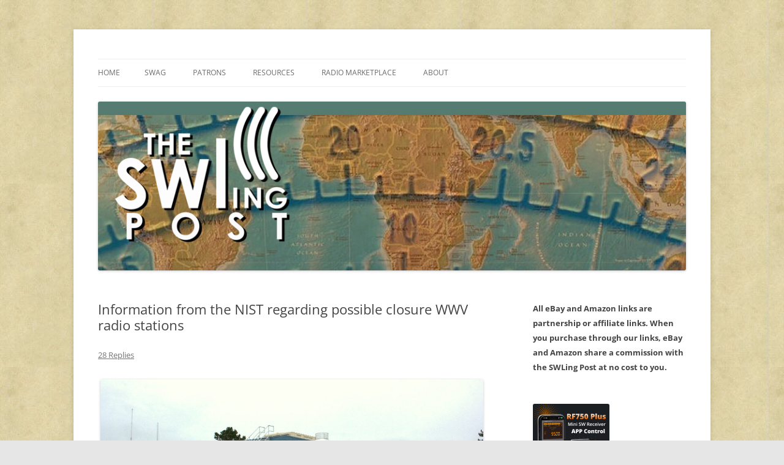

--- FILE ---
content_type: text/html; charset=UTF-8
request_url: https://swling.com/blog/2018/08/information-from-the-nist-regarding-possible-closure-wwv-radio-stations/?replytocom=584562
body_size: 27417
content:
<!DOCTYPE html>
<html lang="en-US">
<head>
<meta charset="UTF-8" />
<meta name="viewport" content="width=device-width, initial-scale=1.0" />
<title>Information from the NIST regarding possible closure WWV radio stations | The SWLing Post</title>
<link rel="profile" href="https://gmpg.org/xfn/11" />
<link rel="pingback" href="https://swling.com/blog/xmlrpc.php">
<meta name='robots' content='max-image-preview:large, noindex, follow' />
<link rel='dns-prefetch' href='//secure.gravatar.com' />
<link rel='dns-prefetch' href='//stats.wp.com' />
<link rel='dns-prefetch' href='//v0.wordpress.com' />
<link rel='preconnect' href='//c0.wp.com' />
<link rel="alternate" type="application/rss+xml" title="The SWLing Post &raquo; Feed" href="https://swling.com/blog/feed/" />
<link rel="alternate" type="application/rss+xml" title="The SWLing Post &raquo; Comments Feed" href="https://swling.com/blog/comments/feed/" />
<link rel="alternate" type="application/rss+xml" title="The SWLing Post &raquo; Information from the NIST regarding possible closure WWV radio stations Comments Feed" href="https://swling.com/blog/2018/08/information-from-the-nist-regarding-possible-closure-wwv-radio-stations/feed/" />
<link rel="alternate" title="oEmbed (JSON)" type="application/json+oembed" href="https://swling.com/blog/wp-json/oembed/1.0/embed?url=https%3A%2F%2Fswling.com%2Fblog%2F2018%2F08%2Finformation-from-the-nist-regarding-possible-closure-wwv-radio-stations%2F" />
<link rel="alternate" title="oEmbed (XML)" type="text/xml+oembed" href="https://swling.com/blog/wp-json/oembed/1.0/embed?url=https%3A%2F%2Fswling.com%2Fblog%2F2018%2F08%2Finformation-from-the-nist-regarding-possible-closure-wwv-radio-stations%2F&#038;format=xml" />
<link rel='stylesheet' id='all-css-a5d3df793949958cd17f84a55ffb236c' href='https://swling.com/blog/wp-content/boost-cache/static/630d4fb7e6.min.css' type='text/css' media='all' />
<style id='wp-img-auto-sizes-contain-inline-css'>
img:is([sizes=auto i],[sizes^="auto," i]){contain-intrinsic-size:3000px 1500px}
/*# sourceURL=wp-img-auto-sizes-contain-inline-css */
</style>
<style id='wp-emoji-styles-inline-css'>

	img.wp-smiley, img.emoji {
		display: inline !important;
		border: none !important;
		box-shadow: none !important;
		height: 1em !important;
		width: 1em !important;
		margin: 0 0.07em !important;
		vertical-align: -0.1em !important;
		background: none !important;
		padding: 0 !important;
	}
/*# sourceURL=wp-emoji-styles-inline-css */
</style>
<style id='wp-block-library-inline-css'>
:root{--wp-block-synced-color:#7a00df;--wp-block-synced-color--rgb:122,0,223;--wp-bound-block-color:var(--wp-block-synced-color);--wp-editor-canvas-background:#ddd;--wp-admin-theme-color:#007cba;--wp-admin-theme-color--rgb:0,124,186;--wp-admin-theme-color-darker-10:#006ba1;--wp-admin-theme-color-darker-10--rgb:0,107,160.5;--wp-admin-theme-color-darker-20:#005a87;--wp-admin-theme-color-darker-20--rgb:0,90,135;--wp-admin-border-width-focus:2px}@media (min-resolution:192dpi){:root{--wp-admin-border-width-focus:1.5px}}.wp-element-button{cursor:pointer}:root .has-very-light-gray-background-color{background-color:#eee}:root .has-very-dark-gray-background-color{background-color:#313131}:root .has-very-light-gray-color{color:#eee}:root .has-very-dark-gray-color{color:#313131}:root .has-vivid-green-cyan-to-vivid-cyan-blue-gradient-background{background:linear-gradient(135deg,#00d084,#0693e3)}:root .has-purple-crush-gradient-background{background:linear-gradient(135deg,#34e2e4,#4721fb 50%,#ab1dfe)}:root .has-hazy-dawn-gradient-background{background:linear-gradient(135deg,#faaca8,#dad0ec)}:root .has-subdued-olive-gradient-background{background:linear-gradient(135deg,#fafae1,#67a671)}:root .has-atomic-cream-gradient-background{background:linear-gradient(135deg,#fdd79a,#004a59)}:root .has-nightshade-gradient-background{background:linear-gradient(135deg,#330968,#31cdcf)}:root .has-midnight-gradient-background{background:linear-gradient(135deg,#020381,#2874fc)}:root{--wp--preset--font-size--normal:16px;--wp--preset--font-size--huge:42px}.has-regular-font-size{font-size:1em}.has-larger-font-size{font-size:2.625em}.has-normal-font-size{font-size:var(--wp--preset--font-size--normal)}.has-huge-font-size{font-size:var(--wp--preset--font-size--huge)}.has-text-align-center{text-align:center}.has-text-align-left{text-align:left}.has-text-align-right{text-align:right}.has-fit-text{white-space:nowrap!important}#end-resizable-editor-section{display:none}.aligncenter{clear:both}.items-justified-left{justify-content:flex-start}.items-justified-center{justify-content:center}.items-justified-right{justify-content:flex-end}.items-justified-space-between{justify-content:space-between}.screen-reader-text{border:0;clip-path:inset(50%);height:1px;margin:-1px;overflow:hidden;padding:0;position:absolute;width:1px;word-wrap:normal!important}.screen-reader-text:focus{background-color:#ddd;clip-path:none;color:#444;display:block;font-size:1em;height:auto;left:5px;line-height:normal;padding:15px 23px 14px;text-decoration:none;top:5px;width:auto;z-index:100000}html :where(.has-border-color){border-style:solid}html :where([style*=border-top-color]){border-top-style:solid}html :where([style*=border-right-color]){border-right-style:solid}html :where([style*=border-bottom-color]){border-bottom-style:solid}html :where([style*=border-left-color]){border-left-style:solid}html :where([style*=border-width]){border-style:solid}html :where([style*=border-top-width]){border-top-style:solid}html :where([style*=border-right-width]){border-right-style:solid}html :where([style*=border-bottom-width]){border-bottom-style:solid}html :where([style*=border-left-width]){border-left-style:solid}html :where(img[class*=wp-image-]){height:auto;max-width:100%}:where(figure){margin:0 0 1em}html :where(.is-position-sticky){--wp-admin--admin-bar--position-offset:var(--wp-admin--admin-bar--height,0px)}@media screen and (max-width:600px){html :where(.is-position-sticky){--wp-admin--admin-bar--position-offset:0px}}

/*# sourceURL=wp-block-library-inline-css */
</style><style id='global-styles-inline-css'>
:root{--wp--preset--aspect-ratio--square: 1;--wp--preset--aspect-ratio--4-3: 4/3;--wp--preset--aspect-ratio--3-4: 3/4;--wp--preset--aspect-ratio--3-2: 3/2;--wp--preset--aspect-ratio--2-3: 2/3;--wp--preset--aspect-ratio--16-9: 16/9;--wp--preset--aspect-ratio--9-16: 9/16;--wp--preset--color--black: #000000;--wp--preset--color--cyan-bluish-gray: #abb8c3;--wp--preset--color--white: #fff;--wp--preset--color--pale-pink: #f78da7;--wp--preset--color--vivid-red: #cf2e2e;--wp--preset--color--luminous-vivid-orange: #ff6900;--wp--preset--color--luminous-vivid-amber: #fcb900;--wp--preset--color--light-green-cyan: #7bdcb5;--wp--preset--color--vivid-green-cyan: #00d084;--wp--preset--color--pale-cyan-blue: #8ed1fc;--wp--preset--color--vivid-cyan-blue: #0693e3;--wp--preset--color--vivid-purple: #9b51e0;--wp--preset--color--blue: #21759b;--wp--preset--color--dark-gray: #444;--wp--preset--color--medium-gray: #9f9f9f;--wp--preset--color--light-gray: #e6e6e6;--wp--preset--gradient--vivid-cyan-blue-to-vivid-purple: linear-gradient(135deg,rgb(6,147,227) 0%,rgb(155,81,224) 100%);--wp--preset--gradient--light-green-cyan-to-vivid-green-cyan: linear-gradient(135deg,rgb(122,220,180) 0%,rgb(0,208,130) 100%);--wp--preset--gradient--luminous-vivid-amber-to-luminous-vivid-orange: linear-gradient(135deg,rgb(252,185,0) 0%,rgb(255,105,0) 100%);--wp--preset--gradient--luminous-vivid-orange-to-vivid-red: linear-gradient(135deg,rgb(255,105,0) 0%,rgb(207,46,46) 100%);--wp--preset--gradient--very-light-gray-to-cyan-bluish-gray: linear-gradient(135deg,rgb(238,238,238) 0%,rgb(169,184,195) 100%);--wp--preset--gradient--cool-to-warm-spectrum: linear-gradient(135deg,rgb(74,234,220) 0%,rgb(151,120,209) 20%,rgb(207,42,186) 40%,rgb(238,44,130) 60%,rgb(251,105,98) 80%,rgb(254,248,76) 100%);--wp--preset--gradient--blush-light-purple: linear-gradient(135deg,rgb(255,206,236) 0%,rgb(152,150,240) 100%);--wp--preset--gradient--blush-bordeaux: linear-gradient(135deg,rgb(254,205,165) 0%,rgb(254,45,45) 50%,rgb(107,0,62) 100%);--wp--preset--gradient--luminous-dusk: linear-gradient(135deg,rgb(255,203,112) 0%,rgb(199,81,192) 50%,rgb(65,88,208) 100%);--wp--preset--gradient--pale-ocean: linear-gradient(135deg,rgb(255,245,203) 0%,rgb(182,227,212) 50%,rgb(51,167,181) 100%);--wp--preset--gradient--electric-grass: linear-gradient(135deg,rgb(202,248,128) 0%,rgb(113,206,126) 100%);--wp--preset--gradient--midnight: linear-gradient(135deg,rgb(2,3,129) 0%,rgb(40,116,252) 100%);--wp--preset--font-size--small: 13px;--wp--preset--font-size--medium: 20px;--wp--preset--font-size--large: 36px;--wp--preset--font-size--x-large: 42px;--wp--preset--spacing--20: 0.44rem;--wp--preset--spacing--30: 0.67rem;--wp--preset--spacing--40: 1rem;--wp--preset--spacing--50: 1.5rem;--wp--preset--spacing--60: 2.25rem;--wp--preset--spacing--70: 3.38rem;--wp--preset--spacing--80: 5.06rem;--wp--preset--shadow--natural: 6px 6px 9px rgba(0, 0, 0, 0.2);--wp--preset--shadow--deep: 12px 12px 50px rgba(0, 0, 0, 0.4);--wp--preset--shadow--sharp: 6px 6px 0px rgba(0, 0, 0, 0.2);--wp--preset--shadow--outlined: 6px 6px 0px -3px rgb(255, 255, 255), 6px 6px rgb(0, 0, 0);--wp--preset--shadow--crisp: 6px 6px 0px rgb(0, 0, 0);}:where(.is-layout-flex){gap: 0.5em;}:where(.is-layout-grid){gap: 0.5em;}body .is-layout-flex{display: flex;}.is-layout-flex{flex-wrap: wrap;align-items: center;}.is-layout-flex > :is(*, div){margin: 0;}body .is-layout-grid{display: grid;}.is-layout-grid > :is(*, div){margin: 0;}:where(.wp-block-columns.is-layout-flex){gap: 2em;}:where(.wp-block-columns.is-layout-grid){gap: 2em;}:where(.wp-block-post-template.is-layout-flex){gap: 1.25em;}:where(.wp-block-post-template.is-layout-grid){gap: 1.25em;}.has-black-color{color: var(--wp--preset--color--black) !important;}.has-cyan-bluish-gray-color{color: var(--wp--preset--color--cyan-bluish-gray) !important;}.has-white-color{color: var(--wp--preset--color--white) !important;}.has-pale-pink-color{color: var(--wp--preset--color--pale-pink) !important;}.has-vivid-red-color{color: var(--wp--preset--color--vivid-red) !important;}.has-luminous-vivid-orange-color{color: var(--wp--preset--color--luminous-vivid-orange) !important;}.has-luminous-vivid-amber-color{color: var(--wp--preset--color--luminous-vivid-amber) !important;}.has-light-green-cyan-color{color: var(--wp--preset--color--light-green-cyan) !important;}.has-vivid-green-cyan-color{color: var(--wp--preset--color--vivid-green-cyan) !important;}.has-pale-cyan-blue-color{color: var(--wp--preset--color--pale-cyan-blue) !important;}.has-vivid-cyan-blue-color{color: var(--wp--preset--color--vivid-cyan-blue) !important;}.has-vivid-purple-color{color: var(--wp--preset--color--vivid-purple) !important;}.has-black-background-color{background-color: var(--wp--preset--color--black) !important;}.has-cyan-bluish-gray-background-color{background-color: var(--wp--preset--color--cyan-bluish-gray) !important;}.has-white-background-color{background-color: var(--wp--preset--color--white) !important;}.has-pale-pink-background-color{background-color: var(--wp--preset--color--pale-pink) !important;}.has-vivid-red-background-color{background-color: var(--wp--preset--color--vivid-red) !important;}.has-luminous-vivid-orange-background-color{background-color: var(--wp--preset--color--luminous-vivid-orange) !important;}.has-luminous-vivid-amber-background-color{background-color: var(--wp--preset--color--luminous-vivid-amber) !important;}.has-light-green-cyan-background-color{background-color: var(--wp--preset--color--light-green-cyan) !important;}.has-vivid-green-cyan-background-color{background-color: var(--wp--preset--color--vivid-green-cyan) !important;}.has-pale-cyan-blue-background-color{background-color: var(--wp--preset--color--pale-cyan-blue) !important;}.has-vivid-cyan-blue-background-color{background-color: var(--wp--preset--color--vivid-cyan-blue) !important;}.has-vivid-purple-background-color{background-color: var(--wp--preset--color--vivid-purple) !important;}.has-black-border-color{border-color: var(--wp--preset--color--black) !important;}.has-cyan-bluish-gray-border-color{border-color: var(--wp--preset--color--cyan-bluish-gray) !important;}.has-white-border-color{border-color: var(--wp--preset--color--white) !important;}.has-pale-pink-border-color{border-color: var(--wp--preset--color--pale-pink) !important;}.has-vivid-red-border-color{border-color: var(--wp--preset--color--vivid-red) !important;}.has-luminous-vivid-orange-border-color{border-color: var(--wp--preset--color--luminous-vivid-orange) !important;}.has-luminous-vivid-amber-border-color{border-color: var(--wp--preset--color--luminous-vivid-amber) !important;}.has-light-green-cyan-border-color{border-color: var(--wp--preset--color--light-green-cyan) !important;}.has-vivid-green-cyan-border-color{border-color: var(--wp--preset--color--vivid-green-cyan) !important;}.has-pale-cyan-blue-border-color{border-color: var(--wp--preset--color--pale-cyan-blue) !important;}.has-vivid-cyan-blue-border-color{border-color: var(--wp--preset--color--vivid-cyan-blue) !important;}.has-vivid-purple-border-color{border-color: var(--wp--preset--color--vivid-purple) !important;}.has-vivid-cyan-blue-to-vivid-purple-gradient-background{background: var(--wp--preset--gradient--vivid-cyan-blue-to-vivid-purple) !important;}.has-light-green-cyan-to-vivid-green-cyan-gradient-background{background: var(--wp--preset--gradient--light-green-cyan-to-vivid-green-cyan) !important;}.has-luminous-vivid-amber-to-luminous-vivid-orange-gradient-background{background: var(--wp--preset--gradient--luminous-vivid-amber-to-luminous-vivid-orange) !important;}.has-luminous-vivid-orange-to-vivid-red-gradient-background{background: var(--wp--preset--gradient--luminous-vivid-orange-to-vivid-red) !important;}.has-very-light-gray-to-cyan-bluish-gray-gradient-background{background: var(--wp--preset--gradient--very-light-gray-to-cyan-bluish-gray) !important;}.has-cool-to-warm-spectrum-gradient-background{background: var(--wp--preset--gradient--cool-to-warm-spectrum) !important;}.has-blush-light-purple-gradient-background{background: var(--wp--preset--gradient--blush-light-purple) !important;}.has-blush-bordeaux-gradient-background{background: var(--wp--preset--gradient--blush-bordeaux) !important;}.has-luminous-dusk-gradient-background{background: var(--wp--preset--gradient--luminous-dusk) !important;}.has-pale-ocean-gradient-background{background: var(--wp--preset--gradient--pale-ocean) !important;}.has-electric-grass-gradient-background{background: var(--wp--preset--gradient--electric-grass) !important;}.has-midnight-gradient-background{background: var(--wp--preset--gradient--midnight) !important;}.has-small-font-size{font-size: var(--wp--preset--font-size--small) !important;}.has-medium-font-size{font-size: var(--wp--preset--font-size--medium) !important;}.has-large-font-size{font-size: var(--wp--preset--font-size--large) !important;}.has-x-large-font-size{font-size: var(--wp--preset--font-size--x-large) !important;}
/*# sourceURL=global-styles-inline-css */
</style>

<style id='classic-theme-styles-inline-css'>
/*! This file is auto-generated */
.wp-block-button__link{color:#fff;background-color:#32373c;border-radius:9999px;box-shadow:none;text-decoration:none;padding:calc(.667em + 2px) calc(1.333em + 2px);font-size:1.125em}.wp-block-file__button{background:#32373c;color:#fff;text-decoration:none}
/*# sourceURL=/wp-includes/css/classic-themes.min.css */
</style>
<link rel='stylesheet' id='dashicons-css' href='https://swling.com/blog/wp-includes/css/dashicons.min.css?ver=e655d3c1ab88681b7f43dd29a90f6247' media='all' />




<link rel="https://api.w.org/" href="https://swling.com/blog/wp-json/" /><link rel="alternate" title="JSON" type="application/json" href="https://swling.com/blog/wp-json/wp/v2/posts/33657" /><link rel="EditURI" type="application/rsd+xml" title="RSD" href="https://swling.com/blog/xmlrpc.php?rsd" />
<link rel="canonical" href="https://swling.com/blog/2018/08/information-from-the-nist-regarding-possible-closure-wwv-radio-stations/" />

<!-- This site is using AdRotate Professional v5.26.2 to display their advertisements - https://ajdg.solutions/ -->
<!-- AdRotate CSS -->
<style type="text/css" media="screen">
	.g { margin:0px; padding:0px; overflow:hidden; line-height:1; zoom:1; }
	.g img { height:auto; }
	.g-col { position:relative; float:left; }
	.g-col:first-child { margin-left: 0; }
	.g-col:last-child { margin-right: 0; }
	.g-wall { display:block; position:fixed; left:0; top:0; width:100%; height:100%; z-index:-1; }
	.woocommerce-page .g, .bbpress-wrapper .g { margin: 20px auto; clear:both; }
	.g-1 { min-width:0px; max-width:125px; }
	.b-1 { margin:0px 0px 0px 0px; }
	.g-1 {  }
	.b-1 { margin:0px 0px 0px 0px; }
	@media only screen and (max-width: 480px) {
		.g-col, .g-dyn, .g-single { width:100%; margin-left:0; margin-right:0; }
		.woocommerce-page .g, .bbpress-wrapper .g { margin: 10px auto; }
	}
</style>
<!-- /AdRotate CSS -->

	<style>img#wpstats{display:none}</style>
			<style type="text/css" id="twentytwelve-header-css">
		.site-title,
	.site-description {
		position: absolute;
		clip-path: inset(50%);
	}
			</style>
	<style type="text/css" id="custom-background-css">
body.custom-background { background-image: url("https://swling.com/blog/wp-content/uploads/2022/01/parchment-light-1.jpeg"); background-position: left top; background-size: auto; background-repeat: repeat; background-attachment: scroll; }
</style>
	
<!-- Jetpack Open Graph Tags -->
<meta property="og:type" content="article" />
<meta property="og:title" content="Information from the NIST regarding possible closure WWV radio stations" />
<meta property="og:url" content="https://swling.com/blog/2018/08/information-from-the-nist-regarding-possible-closure-wwv-radio-stations/" />
<meta property="og:description" content="Regarding the NIST FY2019 budget which includes a request to shutdown WWV, WWVH, and WWVB, many of you have been asking if there has been an update. We will keep you posted as this budget moves thr…" />
<meta property="article:published_time" content="2018-08-20T19:12:31+00:00" />
<meta property="article:modified_time" content="2018-08-20T19:12:31+00:00" />
<meta property="og:site_name" content="The SWLing Post" />
<meta property="og:image" content="https://swling.com/blog/wp-content/uploads/2015/06/WWV-Main-Building-1024x463.jpg" />
<meta property="og:image:width" content="625" />
<meta property="og:image:height" content="283" />
<meta property="og:image:alt" content="" />
<meta property="og:locale" content="en_US" />
<meta name="twitter:site" content="@SWLingDotCom" />
<meta name="twitter:text:title" content="Information from the NIST regarding possible closure WWV radio stations" />
<meta name="twitter:image" content="https://swling.com/blog/wp-content/uploads/2015/06/WWV-Main-Building-1024x463.jpg?w=640" />
<meta name="twitter:card" content="summary_large_image" />

<!-- End Jetpack Open Graph Tags -->
</head>

<body data-rsssl=1 class="wp-singular post-template-default single single-post postid-33657 single-format-standard custom-background wp-embed-responsive wp-theme-twentytwelve custom-font-enabled">
<div id="page" class="hfeed site">
	<a class="screen-reader-text skip-link" href="#content">Skip to content</a>
	<header id="masthead" class="site-header">
		<hgroup>
							<h1 class="site-title"><a href="https://swling.com/blog/" rel="home" >The SWLing Post</a></h1>
								<h2 class="site-description">Shortwave listening and everything radio including reviews, broadcasting, ham radio, field operation, DXing, maker kits, travel, emergency gear, events, and more</h2>
					</hgroup>

		<nav id="site-navigation" class="main-navigation">
			<button class="menu-toggle">Menu</button>
			<div class="nav-menu"><ul>
<li ><a href="https://swling.com/blog/">Home</a></li><li class="page_item page-item-28075"><a href="https://swling.com/blog/swag/">Swag</a></li>
<li class="page_item page-item-28982 page_item_has_children"><a href="https://swling.com/blog/patrons/">Patrons</a>
<ul class='children'>
	<li class="page_item page-item-34000"><a href="https://swling.com/blog/patrons/sponsors/">Our Sponsors</a></li>
</ul>
</li>
<li class="page_item page-item-48487 page_item_has_children"><a href="https://swling.com/blog/resources/">Resources</a>
<ul class='children'>
	<li class="page_item page-item-47167"><a href="https://swling.com/blog/resources/alan-roes-guide-to-music-on-shortwave/">Alan Roe’s &#8220;Music Programmes on Shortwave&#8221;</a></li>
	<li class="page_item page-item-26552"><a href="https://swling.com/blog/resources/faq/">FAQ</a></li>
	<li class="page_item page-item-2011"><a href="https://swling.com/blog/resources/shortwave-radio-reviews/">Shortwave Radio Reviews</a></li>
</ul>
</li>
<li class="page_item page-item-909 page_item_has_children"><a href="https://swling.com/blog/radio-marketplace/">Radio Marketplace</a>
<ul class='children'>
	<li class="page_item page-item-43473"><a href="https://swling.com/blog/radio-marketplace/list-of-qrp-general-coverage-amateur-radio-transceivers/">List of QRP General Coverage Amateur Radio Transceivers</a></li>
	<li class="page_item page-item-43417"><a href="https://swling.com/blog/radio-marketplace/vhf-uhf-multimode-transceivers/">List of VHF/UHF Multimode Amateur Radio Transceivers</a></li>
</ul>
</li>
<li class="page_item page-item-2"><a href="https://swling.com/blog/about/">About</a></li>
</ul></div>
		</nav><!-- #site-navigation -->

				<a href="https://swling.com/blog/"  rel="home"><img src="https://swling.com/blog/wp-content/uploads/2016/01/SWLPostBanner_GreenStrip-288x1000px.jpg" width="1000" height="288" alt="The SWLing Post" class="header-image" srcset="https://swling.com/blog/wp-content/uploads/2016/01/SWLPostBanner_GreenStrip-288x1000px.jpg 1000w, https://swling.com/blog/wp-content/uploads/2016/01/SWLPostBanner_GreenStrip-288x1000px-300x86.jpg 300w, https://swling.com/blog/wp-content/uploads/2016/01/SWLPostBanner_GreenStrip-288x1000px-768x221.jpg 768w" sizes="(max-width: 1000px) 100vw, 1000px" decoding="async" fetchpriority="high" /></a>
			</header><!-- #masthead -->

	<div id="main" class="wrapper">

	<div id="primary" class="site-content">
		<div id="content" role="main">

			
				
	<article id="post-33657" class="post-33657 post type-post status-publish format-standard hentry category-broadcasters category-international-broadcasting category-news category-shortwave-radio tag-national-institute-of-standards-and-technology tag-nist tag-nist-2019-budget-request tag-wwv tag-wwv-closure tag-wwvb tag-wwvb-closure tag-wwvh tag-wwvh-closure">
				<header class="entry-header">
			
						<h1 class="entry-title">Information from the NIST regarding possible closure WWV radio stations</h1>
										<div class="comments-link">
					<a href="https://swling.com/blog/2018/08/information-from-the-nist-regarding-possible-closure-wwv-radio-stations/#comments">28 Replies</a>				</div><!-- .comments-link -->
					</header><!-- .entry-header -->

				<div class="entry-content">
			<div id="attachment_13885" style="width: 635px" class="wp-caption aligncenter"><a href="https://swling.com/blog/wp-content/uploads/2015/06/WWV-Main-Building.jpg"><img decoding="async" aria-describedby="caption-attachment-13885" class="size-large wp-image-13885" src="https://swling.com/blog/wp-content/uploads/2015/06/WWV-Main-Building-1024x463.jpg" alt="" width="625" height="283" srcset="https://swling.com/blog/wp-content/uploads/2015/06/WWV-Main-Building-1024x463.jpg 1024w, https://swling.com/blog/wp-content/uploads/2015/06/WWV-Main-Building-300x136.jpg 300w, https://swling.com/blog/wp-content/uploads/2015/06/WWV-Main-Building.jpg 1025w" sizes="(max-width: 625px) 100vw, 625px" /></a><p id="caption-attachment-13885" class="wp-caption-text">WWV&#8217;s transmitter building in Fort Collins, Colorado (2014)</p></div>
<p>Regarding the <a href="https://swling.com/blog/2018/08/nist-fy2019-budget-includes-request-to-shutdown-wwv-and-wwvh/">NIST FY2019 budget which includes a request to shutdown WWV, WWVH, and WWVB</a>, many of you have been asking if there has been an update.</p>
<p>We will keep you posted as this budget moves through the process, but in the meantime I&#8217;ll share the feedback and links provided by Gail Porter, Public Relations Director for the National Institute of Standards and Technology (NIST).</p>
<p>Ms. Porter writes:</p>
<blockquote><p>We are proud of the time and frequency services we provide through our radio stations and understand that these services are important to many people.</p>
<p>As you likely know, the President proposes budgets for executive branch agencies and then the Congress considers that request before determining funding levels for each agency and passing an appropriations law to implement a budget for a given year.</p>
<p>The President’s full NIST FY 2019 budget request to the Congress is available at the link below, including a brief description of why the shutdown of the radio stations is proposed: <a href="http://www.osec.doc.gov/bmi/budget/FY19CBJ/NIST_and_NTIS_FY2019_President's_Budget_for_508_comp.pdf" target="_blank" rel="noopener">http://www.osec.doc.gov/bmi/budget/FY19CBJ/NIST_and_NTIS_FY2019_President&#8217;s_Budget_for_508_comp.pdf</a>. see page NIST-25.</p>
<p>[&#8230;]The sentence below, which appears on page NIST 25, is the best description we have available to respond to your question.</p>
<p style="padding-left: 30px;">“To consolidate and focus work on NIST efforts in quantum science, while maintaining essential core capabilities in measurement science research and measurement dissemination NIST will eliminate efforts that have been replaced by newer technologies, measurement science work that lies outside of NIST’s core mission space, and programs that can no longer be supported due to facility deterioration.”</p>
<p>[&#8230;]Here is <a href="https://www.nist.gov/fy-2019-presidential-budget-request-summary/budget-tables" target="_blank" rel="noopener">a link to the NIST Budget Table for the FY2019 Presidential Request</a>.</p>
<p>Also, in case these are of interest, here are links to press releases issued in May and June 2018 by the U.S. House of Representatives and the Senate Committees’ on Appropriations about the FY2019 budget process:</p>
<p><a href="https://appropriations.house.gov/news/documentsingle.aspx?DocumentID=395291" target="_blank" rel="noopener">House</a></p>
<p><a href="https://www.appropriations.senate.gov/news/subcommittee-approves-fy2019-commerce-justice-science-appropriations-bill" target="_blank" rel="noopener">Senate</a></p>
<p>Hope this information is helpful.</p></blockquote>
<p>Many readers have been asking if all NIST stations are included in these cuts&#8211;the answer is yes.</p>
<p>If this budget passes as written, WWV, WWVH, and WWVB will all be closed.</p>
<p style="text-align: center;"><strong>If you value these NIST time stations, I would encourage you to <a href="https://www.usa.gov/elected-officials" target="_blank" rel="noopener">contact your local representatives,</a> and <a href="https://swling.com/blog/2018/08/white-house-petition-to-maintain-nist-funding-of-wwv-time-stations/">sign this White House petition</a>.</strong></p>

<div id='jp-relatedposts' class='jp-relatedposts' >
	<h3 class="jp-relatedposts-headline"><em>Related</em></h3>
</div>					</div><!-- .entry-content -->
		
		<footer class="entry-meta">
			This entry was posted in <a href="https://swling.com/blog/category/broadcasters/" rel="category tag">Broadcasters</a>, <a href="https://swling.com/blog/category/international-broadcasting/" rel="category tag">International Broadcasting</a>, <a href="https://swling.com/blog/category/news/" rel="category tag">News</a>, <a href="https://swling.com/blog/category/shortwave-radio/" rel="category tag">Shortwave Radio</a> and tagged <a href="https://swling.com/blog/tag/national-institute-of-standards-and-technology/" rel="tag">National Institute of Standards and Technology</a>, <a href="https://swling.com/blog/tag/nist/" rel="tag">NIST</a>, <a href="https://swling.com/blog/tag/nist-2019-budget-request/" rel="tag">NIST 2019 Budget Request</a>, <a href="https://swling.com/blog/tag/wwv/" rel="tag">WWV</a>, <a href="https://swling.com/blog/tag/wwv-closure/" rel="tag">WWV Closure</a>, <a href="https://swling.com/blog/tag/wwvb/" rel="tag">WWVB</a>, <a href="https://swling.com/blog/tag/wwvb-closure/" rel="tag">WWVB Closure</a>, <a href="https://swling.com/blog/tag/wwvh/" rel="tag">WWVH</a>, <a href="https://swling.com/blog/tag/wwvh-closure/" rel="tag">WWVH Closure</a> on <a href="https://swling.com/blog/2018/08/information-from-the-nist-regarding-possible-closure-wwv-radio-stations/" title="3:12 pm" rel="bookmark"><time class="entry-date" datetime="2018-08-20T15:12:31-04:00">August 20, 2018</time></a><span class="by-author"> by <span class="author vcard"><a class="url fn n" href="https://swling.com/blog/author/thomas-2/" title="View all posts by Thomas" rel="author">Thomas</a></span></span>.								</footer><!-- .entry-meta -->
	</article><!-- #post -->

				<nav class="nav-single">
					<h3 class="assistive-text">Post navigation</h3>
					<span class="nav-previous"><a href="https://swling.com/blog/2018/08/air-external-service-at-odds-with-mib-over-funding-future-of-shortwave-service/" rel="prev"><span class="meta-nav">&larr;</span> AIR External Service at odds with MIB over funding &#038; future of shortwave service</a></span>
					<span class="nav-next"><a href="https://swling.com/blog/2018/08/photos-from-the-berryville-hamfest/" rel="next">Photos from the Berryville Hamfest <span class="meta-nav">&rarr;</span></a></span>
				</nav><!-- .nav-single -->

				
<div id="comments" class="comments-area">

	
			<h2 class="comments-title">
			28 thoughts on &ldquo;<span>Information from the NIST regarding possible closure WWV radio stations</span>&rdquo;		</h2>

		<ol class="commentlist">
					<li class="comment even thread-even depth-1" id="li-comment-615118">
		<article id="comment-615118" class="comment">
			<header class="comment-meta comment-author vcard">
				<img alt='' src='https://secure.gravatar.com/avatar/c9f95bbf6ef944fbee2aa5d183a6f4db49867b39d5cb4c0aec7ba8a81d4a7bd8?s=44&#038;d=mm&#038;r=g' srcset='https://secure.gravatar.com/avatar/c9f95bbf6ef944fbee2aa5d183a6f4db49867b39d5cb4c0aec7ba8a81d4a7bd8?s=88&#038;d=mm&#038;r=g 2x' class='avatar avatar-44 photo' height='44' width='44' decoding='async'/><cite><b class="fn">H Field</b> </cite><a href="https://swling.com/blog/2018/08/information-from-the-nist-regarding-possible-closure-wwv-radio-stations/#comment-615118"><time datetime="2019-02-15T15:52:25-04:00">February 15, 2019 at 3:52 pm</time></a>				</header><!-- .comment-meta -->

				
				
				<section class="comment-content comment">
				<p>Does today&#8217;s spending bill contain the language that kills WWV[H][B]?</p>
								</section><!-- .comment-content -->

				<div class="reply">
				<a rel="nofollow" class="comment-reply-link" href="https://swling.com/blog/2018/08/information-from-the-nist-regarding-possible-closure-wwv-radio-stations/?replytocom=615118#respond" data-commentid="615118" data-postid="33657" data-belowelement="comment-615118" data-respondelement="respond" data-replyto="Reply to H Field" aria-label="Reply to H Field">Reply</a> <span>&darr;</span>				</div><!-- .reply -->
			</article><!-- #comment-## -->
				</li><!-- #comment-## -->
		<li class="comment odd alt thread-odd thread-alt depth-1" id="li-comment-614275">
		<article id="comment-614275" class="comment">
			<header class="comment-meta comment-author vcard">
				<img alt='' src='https://secure.gravatar.com/avatar/14caa6e5e3ab2c3a7442d463e66cca5d0360c29d371f96829b5022af1f8661e5?s=44&#038;d=mm&#038;r=g' srcset='https://secure.gravatar.com/avatar/14caa6e5e3ab2c3a7442d463e66cca5d0360c29d371f96829b5022af1f8661e5?s=88&#038;d=mm&#038;r=g 2x' class='avatar avatar-44 photo' height='44' width='44' loading='lazy' decoding='async'/><cite><b class="fn">Jayson Smith</b> </cite><a href="https://swling.com/blog/2018/08/information-from-the-nist-regarding-possible-closure-wwv-radio-stations/#comment-614275"><time datetime="2019-02-02T18:51:44-04:00">February 2, 2019 at 6:51 pm</time></a>				</header><!-- .comment-meta -->

				
				
				<section class="comment-content comment">
				<p>For what it&#8217;s worth, the National Weather Service did finally discontinue marine and high seas storm warnings and related information broadcasts on WWV and WWVH on January 31. A friend recorded the final announcements from both stations.</p>
								</section><!-- .comment-content -->

				<div class="reply">
				<a rel="nofollow" class="comment-reply-link" href="https://swling.com/blog/2018/08/information-from-the-nist-regarding-possible-closure-wwv-radio-stations/?replytocom=614275#respond" data-commentid="614275" data-postid="33657" data-belowelement="comment-614275" data-respondelement="respond" data-replyto="Reply to Jayson Smith" aria-label="Reply to Jayson Smith">Reply</a> <span>&darr;</span>				</div><!-- .reply -->
			</article><!-- #comment-## -->
				</li><!-- #comment-## -->
		<li class="comment even thread-even depth-1" id="li-comment-604267">
		<article id="comment-604267" class="comment">
			<header class="comment-meta comment-author vcard">
				<img alt='' src='https://secure.gravatar.com/avatar/63b80089fd9dc56d5917aee9b3454b244ad94433176c93fd9685f73a31a07739?s=44&#038;d=mm&#038;r=g' srcset='https://secure.gravatar.com/avatar/63b80089fd9dc56d5917aee9b3454b244ad94433176c93fd9685f73a31a07739?s=88&#038;d=mm&#038;r=g 2x' class='avatar avatar-44 photo' height='44' width='44' loading='lazy' decoding='async'/><cite><b class="fn"><a href="https://shortwave.me/" class="url" rel="ugc external nofollow">ShortWaveGuy</a></b> </cite><a href="https://swling.com/blog/2018/08/information-from-the-nist-regarding-possible-closure-wwv-radio-stations/#comment-604267"><time datetime="2018-12-12T00:58:49-04:00">December 12, 2018 at 12:58 am</time></a>				</header><!-- .comment-meta -->

				
				
				<section class="comment-content comment">
				<p>Sad to see this coming to an end after almost 100 years. I have signed the petition at Whitehouse.Gov and at Change.org, however as of this posting, the Change.Org petition is only at 72%, not even enough signatures to get to 1000 and the Whitehouse.Gov petition sits at just 20% of its goal of 100,000. I find these stations useful and another piece of American history being needlessly thrown to the wind because it isn&#8217;t understood by the internet generation. As I type this, I have been reacclimating myself to the sounds of CHU, which will be about the only thing of it&#8217;s kind in the western hemisphere once WWV and WWVH mark time for the last time.</p>
								</section><!-- .comment-content -->

				<div class="reply">
				<a rel="nofollow" class="comment-reply-link" href="https://swling.com/blog/2018/08/information-from-the-nist-regarding-possible-closure-wwv-radio-stations/?replytocom=604267#respond" data-commentid="604267" data-postid="33657" data-belowelement="comment-604267" data-respondelement="respond" data-replyto="Reply to ShortWaveGuy" aria-label="Reply to ShortWaveGuy">Reply</a> <span>&darr;</span>				</div><!-- .reply -->
			</article><!-- #comment-## -->
				</li><!-- #comment-## -->
		<li class="comment odd alt thread-odd thread-alt depth-1" id="li-comment-603946">
		<article id="comment-603946" class="comment">
			<header class="comment-meta comment-author vcard">
				<img alt='' src='https://secure.gravatar.com/avatar/a684114d1518d483c028cf19e9fc7c9f914b7161e12688c631542ca3e9aeac66?s=44&#038;d=mm&#038;r=g' srcset='https://secure.gravatar.com/avatar/a684114d1518d483c028cf19e9fc7c9f914b7161e12688c631542ca3e9aeac66?s=88&#038;d=mm&#038;r=g 2x' class='avatar avatar-44 photo' height='44' width='44' loading='lazy' decoding='async'/><cite><b class="fn">Ken Irwin</b> </cite><a href="https://swling.com/blog/2018/08/information-from-the-nist-regarding-possible-closure-wwv-radio-stations/#comment-603946"><time datetime="2018-12-09T21:10:39-04:00">December 9, 2018 at 9:10 pm</time></a>				</header><!-- .comment-meta -->

				
				
				<section class="comment-content comment">
				<p>I think It’s time the clock industry embraced modern technology and install GPS modules in self correcting clocks.</p>
								</section><!-- .comment-content -->

				<div class="reply">
				<a rel="nofollow" class="comment-reply-link" href="https://swling.com/blog/2018/08/information-from-the-nist-regarding-possible-closure-wwv-radio-stations/?replytocom=603946#respond" data-commentid="603946" data-postid="33657" data-belowelement="comment-603946" data-respondelement="respond" data-replyto="Reply to Ken Irwin" aria-label="Reply to Ken Irwin">Reply</a> <span>&darr;</span>				</div><!-- .reply -->
			</article><!-- #comment-## -->
				<ol class="children">
		<li class="comment even depth-2" id="li-comment-604021">
		<article id="comment-604021" class="comment">
			<header class="comment-meta comment-author vcard">
				<img alt='' src='https://secure.gravatar.com/avatar/e1c0d44d1887d00b03759c5b9a744390f5249c165abc639105a37e6de0457556?s=44&#038;d=mm&#038;r=g' srcset='https://secure.gravatar.com/avatar/e1c0d44d1887d00b03759c5b9a744390f5249c165abc639105a37e6de0457556?s=88&#038;d=mm&#038;r=g 2x' class='avatar avatar-44 photo' height='44' width='44' loading='lazy' decoding='async'/><cite><b class="fn">Dave Campbell</b> </cite><a href="https://swling.com/blog/2018/08/information-from-the-nist-regarding-possible-closure-wwv-radio-stations/#comment-604021"><time datetime="2018-12-10T03:39:13-04:00">December 10, 2018 at 3:39 am</time></a>				</header><!-- .comment-meta -->

				
				
				<section class="comment-content comment">
				<p>There is more than simple time broadcasts served by these stations. Propagation conditions and critical alerts are made available that could otherwise be lost in the event of catastrophe when other form of communication become unavailable. Swinging the ax at NIST services to satisfy an ignorant and idealistic agenda risks diluting our technical superiority worldwide and is a dangerous thing to do. We cannot begin to treat NIST the reckless way the previous administration treated NASA &#8211; the consequences would be dire. Anyone that doesn&#8217;t understand those consequences obviously doesn&#8217;t know what NIST really does or what it is responsible for regarding the integrity and traceability of all electrical and physical measurements worldwide.</p>
								</section><!-- .comment-content -->

				<div class="reply">
				<a rel="nofollow" class="comment-reply-link" href="https://swling.com/blog/2018/08/information-from-the-nist-regarding-possible-closure-wwv-radio-stations/?replytocom=604021#respond" data-commentid="604021" data-postid="33657" data-belowelement="comment-604021" data-respondelement="respond" data-replyto="Reply to Dave Campbell" aria-label="Reply to Dave Campbell">Reply</a> <span>&darr;</span>				</div><!-- .reply -->
			</article><!-- #comment-## -->
				</li><!-- #comment-## -->
		<li class="comment odd alt depth-2" id="li-comment-615893">
		<article id="comment-615893" class="comment">
			<header class="comment-meta comment-author vcard">
				<img alt='' src='https://secure.gravatar.com/avatar/cdbe8d643d291289c3d03119505d3ecd6be8a4d4a3354f9a3639fdf938eb598e?s=44&#038;d=mm&#038;r=g' srcset='https://secure.gravatar.com/avatar/cdbe8d643d291289c3d03119505d3ecd6be8a4d4a3354f9a3639fdf938eb598e?s=88&#038;d=mm&#038;r=g 2x' class='avatar avatar-44 photo' height='44' width='44' loading='lazy' decoding='async'/><cite><b class="fn">John Henry Wheeler</b> </cite><a href="https://swling.com/blog/2018/08/information-from-the-nist-regarding-possible-closure-wwv-radio-stations/#comment-615893"><time datetime="2019-03-03T16:36:04-04:00">March 3, 2019 at 4:36 pm</time></a>				</header><!-- .comment-meta -->

				
				
				<section class="comment-content comment">
				<p>Where do you think the GPS systems get their time from?  They come from the master clocks at WWV.  It&#8217;s not just magic.</p>
								</section><!-- .comment-content -->

				<div class="reply">
				<a rel="nofollow" class="comment-reply-link" href="https://swling.com/blog/2018/08/information-from-the-nist-regarding-possible-closure-wwv-radio-stations/?replytocom=615893#respond" data-commentid="615893" data-postid="33657" data-belowelement="comment-615893" data-respondelement="respond" data-replyto="Reply to John Henry Wheeler" aria-label="Reply to John Henry Wheeler">Reply</a> <span>&darr;</span>				</div><!-- .reply -->
			</article><!-- #comment-## -->
				</li><!-- #comment-## -->
</ol><!-- .children -->
</li><!-- #comment-## -->
		<li class="comment even thread-even depth-1" id="li-comment-603758">
		<article id="comment-603758" class="comment">
			<header class="comment-meta comment-author vcard">
				<img alt='' src='https://secure.gravatar.com/avatar/d0a9f89ce02e9adea20b74c4b69a6d8915567b5a88e2e63fb17f9167eb8809c9?s=44&#038;d=mm&#038;r=g' srcset='https://secure.gravatar.com/avatar/d0a9f89ce02e9adea20b74c4b69a6d8915567b5a88e2e63fb17f9167eb8809c9?s=88&#038;d=mm&#038;r=g 2x' class='avatar avatar-44 photo' height='44' width='44' loading='lazy' decoding='async'/><cite><b class="fn">Ralph O. Ewers, Ph.D</b> </cite><a href="https://swling.com/blog/2018/08/information-from-the-nist-regarding-possible-closure-wwv-radio-stations/#comment-603758"><time datetime="2018-12-08T22:47:52-04:00">December 8, 2018 at 10:47 pm</time></a>				</header><!-- .comment-meta -->

				
				
				<section class="comment-content comment">
				<p>The services provided by NIST and WWV are unique and important to many area of science and technology addionaly to the regulation of our lives.  The standards of time and frequency provided by WWV are not only unique, but recognized the world over as the ultimate standards.</p>
								</section><!-- .comment-content -->

				<div class="reply">
				<a rel="nofollow" class="comment-reply-link" href="https://swling.com/blog/2018/08/information-from-the-nist-regarding-possible-closure-wwv-radio-stations/?replytocom=603758#respond" data-commentid="603758" data-postid="33657" data-belowelement="comment-603758" data-respondelement="respond" data-replyto="Reply to Ralph O. Ewers, Ph.D" aria-label="Reply to Ralph O. Ewers, Ph.D">Reply</a> <span>&darr;</span>				</div><!-- .reply -->
			</article><!-- #comment-## -->
				</li><!-- #comment-## -->
		<li class="comment odd alt thread-odd thread-alt depth-1" id="li-comment-595337">
		<article id="comment-595337" class="comment">
			<header class="comment-meta comment-author vcard">
				<img alt='' src='https://secure.gravatar.com/avatar/13b972e66ed041f44e810fe48fb35bbe33fee84726e5dcbc9ae9cf147b52d269?s=44&#038;d=mm&#038;r=g' srcset='https://secure.gravatar.com/avatar/13b972e66ed041f44e810fe48fb35bbe33fee84726e5dcbc9ae9cf147b52d269?s=88&#038;d=mm&#038;r=g 2x' class='avatar avatar-44 photo' height='44' width='44' loading='lazy' decoding='async'/><cite><b class="fn">LLOYD BANKSON ROACH</b> </cite><a href="https://swling.com/blog/2018/08/information-from-the-nist-regarding-possible-closure-wwv-radio-stations/#comment-595337"><time datetime="2018-10-31T19:33:33-04:00">October 31, 2018 at 7:33 pm</time></a>				</header><!-- .comment-meta -->

				
				
				<section class="comment-content comment">
				<p>As someone who spent several years at sea, I urge the NIST to reconsider this foolish and short sited decision.  WWV, WWVH and WWVB are serious aids to navigation, especially when the maritime community depends so heavily on  various satellite services such as  INMARSAT-C.  The NIST stations provide not only their critical information but also serve as an HF beacon for at least four HF frequency bands.  </p>
<p>It is astounding to me that the Federal Government can waste billions on frivolous programs and deny funding to something as useful and as inexpensive as the WWV stations.   There is technilogical snobbery at work here which, treats anything on HF as obsolete or out of touch,  The U.S. MiIlitary is beginning to realize that this sort attitude is folly, especially if many or most of these vulnerable satellite and or IP based services fail.  </p>
<p>Lloyd Bankson Roach<br />
Bedford , Pennsylvania</p>
								</section><!-- .comment-content -->

				<div class="reply">
				<a rel="nofollow" class="comment-reply-link" href="https://swling.com/blog/2018/08/information-from-the-nist-regarding-possible-closure-wwv-radio-stations/?replytocom=595337#respond" data-commentid="595337" data-postid="33657" data-belowelement="comment-595337" data-respondelement="respond" data-replyto="Reply to LLOYD BANKSON ROACH" aria-label="Reply to LLOYD BANKSON ROACH">Reply</a> <span>&darr;</span>				</div><!-- .reply -->
			</article><!-- #comment-## -->
				</li><!-- #comment-## -->
		<li class="comment even thread-even depth-1" id="li-comment-594156">
		<article id="comment-594156" class="comment">
			<header class="comment-meta comment-author vcard">
				<img alt='' src='https://secure.gravatar.com/avatar/14caa6e5e3ab2c3a7442d463e66cca5d0360c29d371f96829b5022af1f8661e5?s=44&#038;d=mm&#038;r=g' srcset='https://secure.gravatar.com/avatar/14caa6e5e3ab2c3a7442d463e66cca5d0360c29d371f96829b5022af1f8661e5?s=88&#038;d=mm&#038;r=g 2x' class='avatar avatar-44 photo' height='44' width='44' loading='lazy' decoding='async'/><cite><b class="fn">Jayson Smith</b> </cite><a href="https://swling.com/blog/2018/08/information-from-the-nist-regarding-possible-closure-wwv-radio-stations/#comment-594156"><time datetime="2018-10-26T10:47:09-04:00">October 26, 2018 at 10:47 am</time></a>				</header><!-- .comment-meta -->

				
				
				<section class="comment-content comment">
				<p>Last night I was listening to WWV by phone at 0 hours UTC, and during minutes 4 and 16 there was a 500 Hz tone, meaning they aren&#8217;t running any station-specific announcements right now. I would think if there was a shutdown in the works and they were announcing it, they would keep that announcement active as long as there wasn&#8217;t anything more immediate to announce E.G. discontinuation of NOAA marine storm warning announcements.</p>
								</section><!-- .comment-content -->

				<div class="reply">
				<a rel="nofollow" class="comment-reply-link" href="https://swling.com/blog/2018/08/information-from-the-nist-regarding-possible-closure-wwv-radio-stations/?replytocom=594156#respond" data-commentid="594156" data-postid="33657" data-belowelement="comment-594156" data-respondelement="respond" data-replyto="Reply to Jayson Smith" aria-label="Reply to Jayson Smith">Reply</a> <span>&darr;</span>				</div><!-- .reply -->
			</article><!-- #comment-## -->
				</li><!-- #comment-## -->
		<li class="comment odd alt thread-odd thread-alt depth-1" id="li-comment-592628">
		<article id="comment-592628" class="comment">
			<header class="comment-meta comment-author vcard">
				<img alt='' src='https://secure.gravatar.com/avatar/14caa6e5e3ab2c3a7442d463e66cca5d0360c29d371f96829b5022af1f8661e5?s=44&#038;d=mm&#038;r=g' srcset='https://secure.gravatar.com/avatar/14caa6e5e3ab2c3a7442d463e66cca5d0360c29d371f96829b5022af1f8661e5?s=88&#038;d=mm&#038;r=g 2x' class='avatar avatar-44 photo' height='44' width='44' loading='lazy' decoding='async'/><cite><b class="fn">Jayson Smith</b> </cite><a href="https://swling.com/blog/2018/08/information-from-the-nist-regarding-possible-closure-wwv-radio-stations/#comment-592628"><time datetime="2018-10-19T08:58:26-04:00">October 19, 2018 at 8:58 am</time></a>				</header><!-- .comment-meta -->

				
				
				<section class="comment-content comment">
				<p>I just called into WWVH in time to hear 12:51 and 12:52 UTC announcements. 12:51 was a weather report. 12:52 was an announcement that starting October 31, the National Weather Service will no longer provide marine storm warnings to WWV and WWVH, if you have comments please Email them. I&#8217;m about to call into WWV for the 13:04 and 13:16 announcements if any, to see what they&#8217;re saying. On August 12 at 21:04 UTC the minute 4 announcement was that you could listen to WWV by phone, giving the phone number (303-499-7111).</p>
								</section><!-- .comment-content -->

				<div class="reply">
				<a rel="nofollow" class="comment-reply-link" href="https://swling.com/blog/2018/08/information-from-the-nist-regarding-possible-closure-wwv-radio-stations/?replytocom=592628#respond" data-commentid="592628" data-postid="33657" data-belowelement="comment-592628" data-respondelement="respond" data-replyto="Reply to Jayson Smith" aria-label="Reply to Jayson Smith">Reply</a> <span>&darr;</span>				</div><!-- .reply -->
			</article><!-- #comment-## -->
				</li><!-- #comment-## -->
		<li class="comment even thread-even depth-1" id="li-comment-591459">
		<article id="comment-591459" class="comment">
			<header class="comment-meta comment-author vcard">
				<img alt='' src='https://secure.gravatar.com/avatar/fb5707e205195c325b959dc0941cd61eab9e2ccfc1ee702800b77ba4270604c2?s=44&#038;d=mm&#038;r=g' srcset='https://secure.gravatar.com/avatar/fb5707e205195c325b959dc0941cd61eab9e2ccfc1ee702800b77ba4270604c2?s=88&#038;d=mm&#038;r=g 2x' class='avatar avatar-44 photo' height='44' width='44' loading='lazy' decoding='async'/><cite><b class="fn">Dave Carr</b> </cite><a href="https://swling.com/blog/2018/08/information-from-the-nist-regarding-possible-closure-wwv-radio-stations/#comment-591459"><time datetime="2018-10-14T04:39:57-04:00">October 14, 2018 at 4:39 am</time></a>				</header><!-- .comment-meta -->

				
				
				<section class="comment-content comment">
				<p>I was listening to WWVH this evening and at 51 mins into the hour I believe I heard the announcement that WWV &amp; WWVH will cease transmissions at the end of 2018, can anyone out there please confirm that is the case?</p>
								</section><!-- .comment-content -->

				<div class="reply">
				<a rel="nofollow" class="comment-reply-link" href="https://swling.com/blog/2018/08/information-from-the-nist-regarding-possible-closure-wwv-radio-stations/?replytocom=591459#respond" data-commentid="591459" data-postid="33657" data-belowelement="comment-591459" data-respondelement="respond" data-replyto="Reply to Dave Carr" aria-label="Reply to Dave Carr">Reply</a> <span>&darr;</span>				</div><!-- .reply -->
			</article><!-- #comment-## -->
				</li><!-- #comment-## -->
		<li class="comment odd alt thread-odd thread-alt depth-1" id="li-comment-587809">
		<article id="comment-587809" class="comment">
			<header class="comment-meta comment-author vcard">
				<img alt='' src='https://secure.gravatar.com/avatar/14caa6e5e3ab2c3a7442d463e66cca5d0360c29d371f96829b5022af1f8661e5?s=44&#038;d=mm&#038;r=g' srcset='https://secure.gravatar.com/avatar/14caa6e5e3ab2c3a7442d463e66cca5d0360c29d371f96829b5022af1f8661e5?s=88&#038;d=mm&#038;r=g 2x' class='avatar avatar-44 photo' height='44' width='44' loading='lazy' decoding='async'/><cite><b class="fn">Jayson Smith</b> </cite><a href="https://swling.com/blog/2018/08/information-from-the-nist-regarding-possible-closure-wwv-radio-stations/#comment-587809"><time datetime="2018-09-12T22:38:29-04:00">September 12, 2018 at 10:38 pm</time></a>				</header><!-- .comment-meta -->

				
				
				<section class="comment-content comment">
				<p>Last Friday I found a WWV/WWVH simulator which runs under Linux and Mac natively, and can be coaxed to run under Windows. It uses the system speech synthesizer (Espeak on Linux, Say for MacOS) to generate the announcements. It sends its audio to stdout and you have to pipe it to something like SoX. Accuracy needs a lot of work, but it&#8217;s cool to listen to, and you can set the DUT1 value, and simulate positive and even negative leap seconds! <a href="https://github.com/ka9q/wwv" rel="nofollow ugc">https://github.com/ka9q/wwv</a></p>
								</section><!-- .comment-content -->

				<div class="reply">
				<a rel="nofollow" class="comment-reply-link" href="https://swling.com/blog/2018/08/information-from-the-nist-regarding-possible-closure-wwv-radio-stations/?replytocom=587809#respond" data-commentid="587809" data-postid="33657" data-belowelement="comment-587809" data-respondelement="respond" data-replyto="Reply to Jayson Smith" aria-label="Reply to Jayson Smith">Reply</a> <span>&darr;</span>				</div><!-- .reply -->
			</article><!-- #comment-## -->
				</li><!-- #comment-## -->
		<li class="comment even thread-even depth-1" id="li-comment-587721">
		<article id="comment-587721" class="comment">
			<header class="comment-meta comment-author vcard">
				<img alt='' src='https://secure.gravatar.com/avatar/a8465f281e40b9172a3db01d90b490af42d3f573a0f36887a566ccc01b0eefbe?s=44&#038;d=mm&#038;r=g' srcset='https://secure.gravatar.com/avatar/a8465f281e40b9172a3db01d90b490af42d3f573a0f36887a566ccc01b0eefbe?s=88&#038;d=mm&#038;r=g 2x' class='avatar avatar-44 photo' height='44' width='44' loading='lazy' decoding='async'/><cite><b class="fn">Nobody of Import</b> </cite><a href="https://swling.com/blog/2018/08/information-from-the-nist-regarding-possible-closure-wwv-radio-stations/#comment-587721"><time datetime="2018-09-11T12:57:32-04:00">September 11, 2018 at 12:57 pm</time></a>				</header><!-- .comment-meta -->

				
				
				<section class="comment-content comment">
				<p>WWV comprises WWV. WWVH, WWVB.  ALL of them.</p>
<p>No funding for WWV means no funding for ALL of it.</p>
								</section><!-- .comment-content -->

				<div class="reply">
				<a rel="nofollow" class="comment-reply-link" href="https://swling.com/blog/2018/08/information-from-the-nist-regarding-possible-closure-wwv-radio-stations/?replytocom=587721#respond" data-commentid="587721" data-postid="33657" data-belowelement="comment-587721" data-respondelement="respond" data-replyto="Reply to Nobody of Import" aria-label="Reply to Nobody of Import">Reply</a> <span>&darr;</span>				</div><!-- .reply -->
			</article><!-- #comment-## -->
				</li><!-- #comment-## -->
		<li class="comment odd alt thread-odd thread-alt depth-1" id="li-comment-587631">
		<article id="comment-587631" class="comment">
			<header class="comment-meta comment-author vcard">
				<img alt='' src='https://secure.gravatar.com/avatar/9eefc9e8bee7cda8e951474184ca13318bbf4d6fc0bcba3ddb3653f43a740567?s=44&#038;d=mm&#038;r=g' srcset='https://secure.gravatar.com/avatar/9eefc9e8bee7cda8e951474184ca13318bbf4d6fc0bcba3ddb3653f43a740567?s=88&#038;d=mm&#038;r=g 2x' class='avatar avatar-44 photo' height='44' width='44' loading='lazy' decoding='async'/><cite><b class="fn"><a href="http://w8edu.wordpress.com" class="url" rel="ugc external nofollow">David Kazdan</a></b> </cite><a href="https://swling.com/blog/2018/08/information-from-the-nist-regarding-possible-closure-wwv-radio-stations/#comment-587631"><time datetime="2018-09-10T19:49:08-04:00">September 10, 2018 at 7:49 pm</time></a>				</header><!-- .comment-meta -->

				
				
				<section class="comment-content comment">
				<p>The Case Amateur Radio Club of Case Western Reserve University offers a list of representatives to call and a sample script:<br />
<a href="https://w8edu.wordpress.com/save-wwv/" rel="nofollow ugc">https://w8edu.wordpress.com/save-wwv/</a></p>
								</section><!-- .comment-content -->

				<div class="reply">
				<a rel="nofollow" class="comment-reply-link" href="https://swling.com/blog/2018/08/information-from-the-nist-regarding-possible-closure-wwv-radio-stations/?replytocom=587631#respond" data-commentid="587631" data-postid="33657" data-belowelement="comment-587631" data-respondelement="respond" data-replyto="Reply to David Kazdan" aria-label="Reply to David Kazdan">Reply</a> <span>&darr;</span>				</div><!-- .reply -->
			</article><!-- #comment-## -->
				</li><!-- #comment-## -->
		<li class="comment even thread-even depth-1" id="li-comment-587092">
		<article id="comment-587092" class="comment">
			<header class="comment-meta comment-author vcard">
				<img alt='' src='https://secure.gravatar.com/avatar/14caa6e5e3ab2c3a7442d463e66cca5d0360c29d371f96829b5022af1f8661e5?s=44&#038;d=mm&#038;r=g' srcset='https://secure.gravatar.com/avatar/14caa6e5e3ab2c3a7442d463e66cca5d0360c29d371f96829b5022af1f8661e5?s=88&#038;d=mm&#038;r=g 2x' class='avatar avatar-44 photo' height='44' width='44' loading='lazy' decoding='async'/><cite><b class="fn">Jayson Smith</b> </cite><a href="https://swling.com/blog/2018/08/information-from-the-nist-regarding-possible-closure-wwv-radio-stations/#comment-587092"><time datetime="2018-09-06T00:33:36-04:00">September 6, 2018 at 12:33 am</time></a>				</header><!-- .comment-meta -->

				
				
				<section class="comment-content comment">
				<p>I&#8217;m very concerned about the possible shutdown of WWVB, as this would render the millions of so-called atomic clocks and watches useless. If this were to actually happen, who would have the authority to be licensed to transmit on 60KHZ and provide a WWVB-compatible substitute? Would it be legal—or could it be made legal by the FCC—to build/buy and operate low-power WWVB simulators for home use?</p>
								</section><!-- .comment-content -->

				<div class="reply">
				<a rel="nofollow" class="comment-reply-link" href="https://swling.com/blog/2018/08/information-from-the-nist-regarding-possible-closure-wwv-radio-stations/?replytocom=587092#respond" data-commentid="587092" data-postid="33657" data-belowelement="comment-587092" data-respondelement="respond" data-replyto="Reply to Jayson Smith" aria-label="Reply to Jayson Smith">Reply</a> <span>&darr;</span>				</div><!-- .reply -->
			</article><!-- #comment-## -->
				<ol class="children">
		<li class="comment odd alt depth-2" id="li-comment-587718">
		<article id="comment-587718" class="comment">
			<header class="comment-meta comment-author vcard">
				<img alt='' src='https://secure.gravatar.com/avatar/a8465f281e40b9172a3db01d90b490af42d3f573a0f36887a566ccc01b0eefbe?s=44&#038;d=mm&#038;r=g' srcset='https://secure.gravatar.com/avatar/a8465f281e40b9172a3db01d90b490af42d3f573a0f36887a566ccc01b0eefbe?s=88&#038;d=mm&#038;r=g 2x' class='avatar avatar-44 photo' height='44' width='44' loading='lazy' decoding='async'/><cite><b class="fn">Nobody of Import</b> </cite><a href="https://swling.com/blog/2018/08/information-from-the-nist-regarding-possible-closure-wwv-radio-stations/#comment-587718"><time datetime="2018-09-11T12:54:58-04:00">September 11, 2018 at 12:54 pm</time></a>				</header><!-- .comment-meta -->

				
				
				<section class="comment-content comment">
				<p>The legitimacy for a GPS or NNTP constrained simulator for WWVB would likely be covered under Subpart 15 of the regs.  Means for the ranges and distances possible, it&#8217;d be legal.  But it&#8217;d be obnoxious all the same as you&#8217;d have to buy a GPS synchronizer or have Internet access to the NNTP server pool for setting/precision.</p>
<p>One of the dumbest damn things I&#8217;ve heard.  They&#8217;re cutting budget in the wrong places, to be blunt.  This is a pittance on what they&#8217;re WASTING elsewhere and there should be a price for this one as well.</p>
								</section><!-- .comment-content -->

				<div class="reply">
				<a rel="nofollow" class="comment-reply-link" href="https://swling.com/blog/2018/08/information-from-the-nist-regarding-possible-closure-wwv-radio-stations/?replytocom=587718#respond" data-commentid="587718" data-postid="33657" data-belowelement="comment-587718" data-respondelement="respond" data-replyto="Reply to Nobody of Import" aria-label="Reply to Nobody of Import">Reply</a> <span>&darr;</span>				</div><!-- .reply -->
			</article><!-- #comment-## -->
				</li><!-- #comment-## -->
</ol><!-- .children -->
</li><!-- #comment-## -->
		<li class="comment even thread-odd thread-alt depth-1" id="li-comment-585742">
		<article id="comment-585742" class="comment">
			<header class="comment-meta comment-author vcard">
				<img alt='' src='https://secure.gravatar.com/avatar/8f70f4be4e41fd47961d5f983cb45866ecd54fa2de73f6ad5487ee0adf8aa3df?s=44&#038;d=mm&#038;r=g' srcset='https://secure.gravatar.com/avatar/8f70f4be4e41fd47961d5f983cb45866ecd54fa2de73f6ad5487ee0adf8aa3df?s=88&#038;d=mm&#038;r=g 2x' class='avatar avatar-44 photo' height='44' width='44' loading='lazy' decoding='async'/><cite><b class="fn">pkoning</b> </cite><a href="https://swling.com/blog/2018/08/information-from-the-nist-regarding-possible-closure-wwv-radio-stations/#comment-585742"><time datetime="2018-08-29T16:53:53-04:00">August 29, 2018 at 4:53 pm</time></a>				</header><!-- .comment-meta -->

				
				
				<section class="comment-content comment">
				<p>Would MSF (in England, also on 60 kHz) reach the USA well enough?<br />
There are other shortwave standard time/frequency stations, though on different frequencies.  MSF used to be one, but apparently no longer.</p>
								</section><!-- .comment-content -->

				<div class="reply">
				<a rel="nofollow" class="comment-reply-link" href="https://swling.com/blog/2018/08/information-from-the-nist-regarding-possible-closure-wwv-radio-stations/?replytocom=585742#respond" data-commentid="585742" data-postid="33657" data-belowelement="comment-585742" data-respondelement="respond" data-replyto="Reply to pkoning" aria-label="Reply to pkoning">Reply</a> <span>&darr;</span>				</div><!-- .reply -->
			</article><!-- #comment-## -->
				<ol class="children">
		<li class="comment odd alt depth-2" id="li-comment-657184">
		<article id="comment-657184" class="comment">
			<header class="comment-meta comment-author vcard">
				<img alt='' src='https://secure.gravatar.com/avatar/969ba85c2a72f1fabcbb36bc7b97a68c026ed1439a6200fcf741ec821f1c8895?s=44&#038;d=mm&#038;r=g' srcset='https://secure.gravatar.com/avatar/969ba85c2a72f1fabcbb36bc7b97a68c026ed1439a6200fcf741ec821f1c8895?s=88&#038;d=mm&#038;r=g 2x' class='avatar avatar-44 photo' height='44' width='44' loading='lazy' decoding='async'/><cite><b class="fn">Mohammed Fred</b> </cite><a href="https://swling.com/blog/2018/08/information-from-the-nist-regarding-possible-closure-wwv-radio-stations/#comment-657184"><time datetime="2020-12-10T03:51:40-04:00">December 10, 2020 at 3:51 am</time></a>				</header><!-- .comment-meta -->

				
				
				<section class="comment-content comment">
				<p>Yes.. It can be picked up in the East Coast of the US, especially in  RI, ME, NE, CT and VT. Also, go to <a href="http://rx2.wa2zkd.net:8073/" rel="nofollow ugc">http://rx2.wa2zkd.net:8073/</a> (receiver located in Rockport, ME) and tune to 60 kHz. You can hear the co channel interference between WWVB and MSF Anthorn, UK at certain time intervals. Since both signals are nearly identical to each other, you&#8217;ll need very sharp hearing to distinguish between the two signals.. Usually the weaker signal is MSF, while the stronger one is WWVB, also MSF doesn&#8217;t have the 3 second gap at the 29 second marker , while this is the case for WWVB. </p>
<p>Don&#8217;t be surprised if your clock syncs with British time once you arrive in RI, CT, ME, NE or VT. (only if your watch is a G-Shock Multiband 6 or something similar)</p>
								</section><!-- .comment-content -->

				<div class="reply">
				<a rel="nofollow" class="comment-reply-link" href="https://swling.com/blog/2018/08/information-from-the-nist-regarding-possible-closure-wwv-radio-stations/?replytocom=657184#respond" data-commentid="657184" data-postid="33657" data-belowelement="comment-657184" data-respondelement="respond" data-replyto="Reply to Mohammed Fred" aria-label="Reply to Mohammed Fred">Reply</a> <span>&darr;</span>				</div><!-- .reply -->
			</article><!-- #comment-## -->
				</li><!-- #comment-## -->
</ol><!-- .children -->
</li><!-- #comment-## -->
		<li class="comment even thread-even depth-1" id="li-comment-584454">
		<article id="comment-584454" class="comment">
			<header class="comment-meta comment-author vcard">
				<img alt='' src='https://secure.gravatar.com/avatar/3bb94f2b9c02c71f08d7b0614db5aab6b7252e664909f09b65b8fefe984095a5?s=44&#038;d=mm&#038;r=g' srcset='https://secure.gravatar.com/avatar/3bb94f2b9c02c71f08d7b0614db5aab6b7252e664909f09b65b8fefe984095a5?s=88&#038;d=mm&#038;r=g 2x' class='avatar avatar-44 photo' height='44' width='44' loading='lazy' decoding='async'/><cite><b class="fn">Richard Cuff</b> </cite><a href="https://swling.com/blog/2018/08/information-from-the-nist-regarding-possible-closure-wwv-radio-stations/#comment-584454"><time datetime="2018-08-21T12:19:02-04:00">August 21, 2018 at 12:19 pm</time></a>				</header><!-- .comment-meta -->

				
				
				<section class="comment-content comment">
				<p>I&#8217;ve gone ahead and sent faxes of protest to my two senators (our district&#8217;s congressman retired earlier this year).</p>
<p>I also sent a fax to the Secretary of the Commerce Department, the Cabinet-level agency that NIST reports into.</p>
<p>Will it make a difference?  I don&#8217;t know.  But I honestly believe a reasoned protest (which I believe I provided) can&#8217;t hurt.</p>
								</section><!-- .comment-content -->

				<div class="reply">
				<a rel="nofollow" class="comment-reply-link" href="https://swling.com/blog/2018/08/information-from-the-nist-regarding-possible-closure-wwv-radio-stations/?replytocom=584454#respond" data-commentid="584454" data-postid="33657" data-belowelement="comment-584454" data-respondelement="respond" data-replyto="Reply to Richard Cuff" aria-label="Reply to Richard Cuff">Reply</a> <span>&darr;</span>				</div><!-- .reply -->
			</article><!-- #comment-## -->
				</li><!-- #comment-## -->
		<li class="comment odd alt thread-odd thread-alt depth-1" id="li-comment-584421">
		<article id="comment-584421" class="comment">
			<header class="comment-meta comment-author vcard">
				<img alt='' src='https://secure.gravatar.com/avatar/454dc0accc11c9215272fd415fbc774fa2121d35fb324d4a5f0995636a318c21?s=44&#038;d=mm&#038;r=g' srcset='https://secure.gravatar.com/avatar/454dc0accc11c9215272fd415fbc774fa2121d35fb324d4a5f0995636a318c21?s=88&#038;d=mm&#038;r=g 2x' class='avatar avatar-44 photo' height='44' width='44' loading='lazy' decoding='async'/><cite><b class="fn">Jim Trame- W4FJT</b> </cite><a href="https://swling.com/blog/2018/08/information-from-the-nist-regarding-possible-closure-wwv-radio-stations/#comment-584421"><time datetime="2018-08-21T08:55:03-04:00">August 21, 2018 at 8:55 am</time></a>				</header><!-- .comment-meta -->

				
				
				<section class="comment-content comment">
				<p>My take on the clocks is yes, they reference WWV stations to update the timebase and keep it in step with the atomic clock.  I guess they&#8217;ll continue to run on the last update received and become less accurate over time as do all clocks.  I have one in the shack, I don&#8217;t know if it is capable of being user set so it may just become another piece of outdated equipment eventually.</p>
<p>I hate to see us give up the 5, 10, 15, 20 &amp; 25 Mhz frequencies.  When they&#8217;re vacated, there&#8217;s no going back because other users will jump in there.</p>
								</section><!-- .comment-content -->

				<div class="reply">
				<a rel="nofollow" class="comment-reply-link" href="https://swling.com/blog/2018/08/information-from-the-nist-regarding-possible-closure-wwv-radio-stations/?replytocom=584421#respond" data-commentid="584421" data-postid="33657" data-belowelement="comment-584421" data-respondelement="respond" data-replyto="Reply to Jim Trame- W4FJT" aria-label="Reply to Jim Trame- W4FJT">Reply</a> <span>&darr;</span>				</div><!-- .reply -->
			</article><!-- #comment-## -->
				<ol class="children">
		<li class="comment even depth-2" id="li-comment-584458">
		<article id="comment-584458" class="comment">
			<header class="comment-meta comment-author vcard">
				<img alt='' src='https://secure.gravatar.com/avatar/20473726df84cfca070ff5c10097196a48e6448a96164f28e9d474409ae93b6b?s=44&#038;d=mm&#038;r=g' srcset='https://secure.gravatar.com/avatar/20473726df84cfca070ff5c10097196a48e6448a96164f28e9d474409ae93b6b?s=88&#038;d=mm&#038;r=g 2x' class='avatar avatar-44 photo' height='44' width='44' loading='lazy' decoding='async'/><cite><b class="fn">Chuck</b> </cite><a href="https://swling.com/blog/2018/08/information-from-the-nist-regarding-possible-closure-wwv-radio-stations/#comment-584458"><time datetime="2018-08-21T13:38:01-04:00">August 21, 2018 at 1:38 pm</time></a>				</header><!-- .comment-meta -->

				
				
				<section class="comment-content comment">
				<p>&#8220;I hate to see us give up the 5, 10, 15, 20 &amp; 25 Mhz frequencies. When they’re vacated, there’s no going back because other users will jump in there.&#8221;</p>
<p>These frequencies are designated by the ITU for use as time service only per agreement outlined in Article 1.53 of the International Telecommunication Union’s (ITU) Radio Regulations (RR).</p>
<p>&#8220;&#8230;the World Administrative Radio Conference, Geneva, 1979, allocated the frequencies 20 kHz +/- 0.05 kHz, 2.5 MHz +/- 5 kHz (2.5 MHz +/- 2 kHz in Region 1), 5 MHz +/- 5 kHz, 10 MHz +/- 5 kHz, 15 MHz +/- 10 kHz, 20 MHz +/- 10 kHz and 25 MHz +/- 10 kHz to the standard-frequency and time-signal service;&#8221;</p>
<p>This means we can go back at any time.</p>
								</section><!-- .comment-content -->

				<div class="reply">
				<a rel="nofollow" class="comment-reply-link" href="https://swling.com/blog/2018/08/information-from-the-nist-regarding-possible-closure-wwv-radio-stations/?replytocom=584458#respond" data-commentid="584458" data-postid="33657" data-belowelement="comment-584458" data-respondelement="respond" data-replyto="Reply to Chuck" aria-label="Reply to Chuck">Reply</a> <span>&darr;</span>				</div><!-- .reply -->
			</article><!-- #comment-## -->
				</li><!-- #comment-## -->
</ol><!-- .children -->
</li><!-- #comment-## -->
		<li class="comment odd alt thread-even depth-1" id="li-comment-584377">
		<article id="comment-584377" class="comment">
			<header class="comment-meta comment-author vcard">
				<img alt='' src='https://secure.gravatar.com/avatar/295d65e0bc57c00daef8f426da521d077da1ee28ae6506648f33269b99dc11bc?s=44&#038;d=mm&#038;r=g' srcset='https://secure.gravatar.com/avatar/295d65e0bc57c00daef8f426da521d077da1ee28ae6506648f33269b99dc11bc?s=88&#038;d=mm&#038;r=g 2x' class='avatar avatar-44 photo' height='44' width='44' loading='lazy' decoding='async'/><cite><b class="fn">Mario</b> </cite><a href="https://swling.com/blog/2018/08/information-from-the-nist-regarding-possible-closure-wwv-radio-stations/#comment-584377"><time datetime="2018-08-20T21:20:45-04:00">August 20, 2018 at 9:20 pm</time></a>				</header><!-- .comment-meta -->

				
				
				<section class="comment-content comment">
				<p>Wonder if these stations&#8217; closing will affect those &#8220;atomic&#8221; clocks and watches that supposedly are linked to these time signal stations?</p>
								</section><!-- .comment-content -->

				<div class="reply">
				<a rel="nofollow" class="comment-reply-link" href="https://swling.com/blog/2018/08/information-from-the-nist-regarding-possible-closure-wwv-radio-stations/?replytocom=584377#respond" data-commentid="584377" data-postid="33657" data-belowelement="comment-584377" data-respondelement="respond" data-replyto="Reply to Mario" aria-label="Reply to Mario">Reply</a> <span>&darr;</span>				</div><!-- .reply -->
			</article><!-- #comment-## -->
				<ol class="children">
		<li class="comment even depth-2" id="li-comment-584478">
		<article id="comment-584478" class="comment">
			<header class="comment-meta comment-author vcard">
				<img alt='' src='https://secure.gravatar.com/avatar/d3ec7354f94b1fd364630bfc936c02b1f2419b78076a598457e576299e54f6e0?s=44&#038;d=mm&#038;r=g' srcset='https://secure.gravatar.com/avatar/d3ec7354f94b1fd364630bfc936c02b1f2419b78076a598457e576299e54f6e0?s=88&#038;d=mm&#038;r=g 2x' class='avatar avatar-44 photo' height='44' width='44' loading='lazy' decoding='async'/><cite><b class="fn">Michael Black</b> </cite><a href="https://swling.com/blog/2018/08/information-from-the-nist-regarding-possible-closure-wwv-radio-stations/#comment-584478"><time datetime="2018-08-21T18:38:25-04:00">August 21, 2018 at 6:38 pm</time></a>				</header><!-- .comment-meta -->

				
				
				<section class="comment-content comment">
				<p>I&#8217;m not seeing clarity here.</p>
<p>There&#8217;s lots of talk about WWV/WWVH, which are shortwave stations, but WWVB, the 60KHz station, seems to be pulled along by inference.</p>
<p>The only commercial clock that I know about which used WWV was Heathkit&#8217;s &#8220;most accurate clock&#8221;.  Maybe otgers, but so expensive as never heard of them.</p>
<p>The &#8220;atomic clocks&#8221;, that we know and are so cheap rely on WWVB in North America.  Way more people likely use those than WWV, but WWVB isn&#8217;t as explicitly mentioned.  So either it&#8217;s not included, or the story is lacking, because dropping WWVB will affect many.  If WWVB is going, then this story is completely lacking travel.</p>
<p>I must add that the ARRL is lagging on this, not noticing until Thomas blogged about it, and not really showing leadership.</p>
<p>Michael</p>
								</section><!-- .comment-content -->

				<div class="reply">
				<a rel="nofollow" class="comment-reply-link" href="https://swling.com/blog/2018/08/information-from-the-nist-regarding-possible-closure-wwv-radio-stations/?replytocom=584478#respond" data-commentid="584478" data-postid="33657" data-belowelement="comment-584478" data-respondelement="respond" data-replyto="Reply to Michael Black" aria-label="Reply to Michael Black">Reply</a> <span>&darr;</span>				</div><!-- .reply -->
			</article><!-- #comment-## -->
				<ol class="children">
		<li class="comment byuser comment-author-thomas-2 bypostauthor odd alt depth-3" id="li-comment-584549">
		<article id="comment-584549" class="comment">
			<header class="comment-meta comment-author vcard">
				<img alt='' src='https://secure.gravatar.com/avatar/d51ada0dfd777905642503b461157453125f022096ba9c59251364126b696f1f?s=44&#038;d=mm&#038;r=g' srcset='https://secure.gravatar.com/avatar/d51ada0dfd777905642503b461157453125f022096ba9c59251364126b696f1f?s=88&#038;d=mm&#038;r=g 2x' class='avatar avatar-44 photo' height='44' width='44' loading='lazy' decoding='async'/><cite><b class="fn"><a href="https://swling.com/blog" class="url" rel="ugc">Thomas</a></b> <span>Post author</span></cite><a href="https://swling.com/blog/2018/08/information-from-the-nist-regarding-possible-closure-wwv-radio-stations/#comment-584549"><time datetime="2018-08-22T06:18:05-04:00">August 22, 2018 at 6:18 am</time></a>				</header><!-- .comment-meta -->

				
				
				<section class="comment-content comment">
				<p>The people I&#8217;ve been in contact with at NIST believe that WWVB would also be included in these proposed closures; essentially all WWV stations.</p>
								</section><!-- .comment-content -->

				<div class="reply">
				<a rel="nofollow" class="comment-reply-link" href="https://swling.com/blog/2018/08/information-from-the-nist-regarding-possible-closure-wwv-radio-stations/?replytocom=584549#respond" data-commentid="584549" data-postid="33657" data-belowelement="comment-584549" data-respondelement="respond" data-replyto="Reply to Thomas" aria-label="Reply to Thomas">Reply</a> <span>&darr;</span>				</div><!-- .reply -->
			</article><!-- #comment-## -->
				<ol class="children">
		<li class="comment even depth-4" id="li-comment-584563">
		<article id="comment-584563" class="comment">
			<header class="comment-meta comment-author vcard">
				<img alt='' src='https://secure.gravatar.com/avatar/d3ec7354f94b1fd364630bfc936c02b1f2419b78076a598457e576299e54f6e0?s=44&#038;d=mm&#038;r=g' srcset='https://secure.gravatar.com/avatar/d3ec7354f94b1fd364630bfc936c02b1f2419b78076a598457e576299e54f6e0?s=88&#038;d=mm&#038;r=g 2x' class='avatar avatar-44 photo' height='44' width='44' loading='lazy' decoding='async'/><cite><b class="fn">Michael Black</b> </cite><a href="https://swling.com/blog/2018/08/information-from-the-nist-regarding-possible-closure-wwv-radio-stations/#comment-584563"><time datetime="2018-08-22T09:26:35-04:00">August 22, 2018 at 9:26 am</time></a>				</header><!-- .comment-meta -->

				
				
				<section class="comment-content comment">
				<p>Okay because Google search of &#8220;news&#8221; for WWVB turns up nothing about this.  Lots of radio hobbyists have sentimental reasons for wanting WWV/WWVH but if WWVB goes away way more will be affected.  If the story doesn&#8217;t make it to &#8220;regular&#8221; news, the people most affected won&#8217;t know, and their clout will be absent.</p>
<p>Michael</p>
								</section><!-- .comment-content -->

				<div class="reply">
				<a rel="nofollow" class="comment-reply-link" href="https://swling.com/blog/2018/08/information-from-the-nist-regarding-possible-closure-wwv-radio-stations/?replytocom=584563#respond" data-commentid="584563" data-postid="33657" data-belowelement="comment-584563" data-respondelement="respond" data-replyto="Reply to Michael Black" aria-label="Reply to Michael Black">Reply</a> <span>&darr;</span>				</div><!-- .reply -->
			</article><!-- #comment-## -->
				</li><!-- #comment-## -->
</ol><!-- .children -->
</li><!-- #comment-## -->
		<li class="comment odd alt depth-3" id="li-comment-584562">
		<article id="comment-584562" class="comment">
			<header class="comment-meta comment-author vcard">
				<img alt='' src='https://secure.gravatar.com/avatar/20473726df84cfca070ff5c10097196a48e6448a96164f28e9d474409ae93b6b?s=44&#038;d=mm&#038;r=g' srcset='https://secure.gravatar.com/avatar/20473726df84cfca070ff5c10097196a48e6448a96164f28e9d474409ae93b6b?s=88&#038;d=mm&#038;r=g 2x' class='avatar avatar-44 photo' height='44' width='44' loading='lazy' decoding='async'/><cite><b class="fn">Chuck</b> </cite><a href="https://swling.com/blog/2018/08/information-from-the-nist-regarding-possible-closure-wwv-radio-stations/#comment-584562"><time datetime="2018-08-22T08:56:51-04:00">August 22, 2018 at 8:56 am</time></a>				</header><!-- .comment-meta -->

				
				
				<section class="comment-content comment">
				<p>&#8220;There’s lots of talk about WWV/WWVH, which are shortwave stations, but WWVB, the 60KHz station, seems to be pulled along by inference.&#8221;</p>
<p>WWVB was not pulled along by inference, but by the clear description of the WWVB characteristics in the NIST budget proposals. The mistake of only highlighting WWV/WWVH was made, apparently on this blog, by SWLing.com that was later erroneously parroted by the ARRL who chose not to vet any of the details. Too many folks only read the incomplete bylines.</p>
								</section><!-- .comment-content -->

				<div class="reply">
				<a rel="nofollow" class="comment-reply-link" href="https://swling.com/blog/2018/08/information-from-the-nist-regarding-possible-closure-wwv-radio-stations/?replytocom=584562#respond" data-commentid="584562" data-postid="33657" data-belowelement="comment-584562" data-respondelement="respond" data-replyto="Reply to Chuck" aria-label="Reply to Chuck">Reply</a> <span>&darr;</span>				</div><!-- .reply -->
			</article><!-- #comment-## -->
				<ol class="children">
		<li class="comment byuser comment-author-thomas-2 bypostauthor even depth-4" id="li-comment-584567">
		<article id="comment-584567" class="comment">
			<header class="comment-meta comment-author vcard">
				<img alt='' src='https://secure.gravatar.com/avatar/d51ada0dfd777905642503b461157453125f022096ba9c59251364126b696f1f?s=44&#038;d=mm&#038;r=g' srcset='https://secure.gravatar.com/avatar/d51ada0dfd777905642503b461157453125f022096ba9c59251364126b696f1f?s=88&#038;d=mm&#038;r=g 2x' class='avatar avatar-44 photo' height='44' width='44' loading='lazy' decoding='async'/><cite><b class="fn"><a href="https://swling.com/blog" class="url" rel="ugc">Thomas</a></b> <span>Post author</span></cite><a href="https://swling.com/blog/2018/08/information-from-the-nist-regarding-possible-closure-wwv-radio-stations/#comment-584567"><time datetime="2018-08-22T09:56:04-04:00">August 22, 2018 at 9:56 am</time></a>				</header><!-- .comment-meta -->

				
				
				<section class="comment-content comment">
				<p>I only mentioned WWV and WWVH in the title of my initial item because they are the shortwave radio stations of the NIST.  I&#8217;ve since amended both the item and the title to reflect WWVB&#8217;s inclusion as one of the NIST stations in the cuts:</p>
<blockquote><p>UPDATE: I&#8217;ve received a number of questions about Fort Collins-based station WWVB and if it would also be included in the closures. As the budget states, it includes: &#8220;the shutdown of NIST radio stations in Colorado and Hawaii.&#8221; At the budget&#8217;s current iteration, this implies all NIST radios stations including WWVB. </p>
<p>I&#8217;ve pointed out WWV and WWVH in particular as they&#8217;re the shortwave time stations of the NIST. WWVB, on the other hand, provides a continuous 60 kHz carrier wave that, among other things, is used by self-setting &#8220;atomic&#8221; clocks used by consumers and industry.</p></blockquote>
								</section><!-- .comment-content -->

				<div class="reply">
				<a rel="nofollow" class="comment-reply-link" href="https://swling.com/blog/2018/08/information-from-the-nist-regarding-possible-closure-wwv-radio-stations/?replytocom=584567#respond" data-commentid="584567" data-postid="33657" data-belowelement="comment-584567" data-respondelement="respond" data-replyto="Reply to Thomas" aria-label="Reply to Thomas">Reply</a> <span>&darr;</span>				</div><!-- .reply -->
			</article><!-- #comment-## -->
				</li><!-- #comment-## -->
</ol><!-- .children -->
</li><!-- #comment-## -->
</ol><!-- .children -->
</li><!-- #comment-## -->
		<li class="comment odd alt depth-2" id="li-comment-586013">
		<article id="comment-586013" class="comment">
			<header class="comment-meta comment-author vcard">
				<img alt='' src='https://secure.gravatar.com/avatar/2075ed49fbb28c95f5d44070c6fcc0675af582fe58d04e50c1e21eb86e781a6a?s=44&#038;d=mm&#038;r=g' srcset='https://secure.gravatar.com/avatar/2075ed49fbb28c95f5d44070c6fcc0675af582fe58d04e50c1e21eb86e781a6a?s=88&#038;d=mm&#038;r=g 2x' class='avatar avatar-44 photo' height='44' width='44' loading='lazy' decoding='async'/><cite><b class="fn">Dave Mitchell</b> </cite><a href="https://swling.com/blog/2018/08/information-from-the-nist-regarding-possible-closure-wwv-radio-stations/#comment-586013"><time datetime="2018-08-31T11:53:01-04:00">August 31, 2018 at 11:53 am</time></a>				</header><!-- .comment-meta -->

				
				
				<section class="comment-content comment">
				<p>Yes. They will no longer receive the required signal to synchronize.</p>
								</section><!-- .comment-content -->

				<div class="reply">
				<a rel="nofollow" class="comment-reply-link" href="https://swling.com/blog/2018/08/information-from-the-nist-regarding-possible-closure-wwv-radio-stations/?replytocom=586013#respond" data-commentid="586013" data-postid="33657" data-belowelement="comment-586013" data-respondelement="respond" data-replyto="Reply to Dave Mitchell" aria-label="Reply to Dave Mitchell">Reply</a> <span>&darr;</span>				</div><!-- .reply -->
			</article><!-- #comment-## -->
				</li><!-- #comment-## -->
</ol><!-- .children -->
</li><!-- #comment-## -->
		</ol><!-- .commentlist -->

		
		
	
		<div id="respond" class="comment-respond">
		<h3 id="reply-title" class="comment-reply-title">Leave a Reply to <a href="#comment-584562">Chuck</a> <small><a rel="nofollow" id="cancel-comment-reply-link" href="/blog/2018/08/information-from-the-nist-regarding-possible-closure-wwv-radio-stations/#respond">Cancel reply</a></small></h3><form action="https://swling.com/blog/wp-comments-post.php" method="post" id="commentform" class="comment-form"><p class="comment-notes"><span id="email-notes">Your email address will not be published.</span> <span class="required-field-message">Required fields are marked <span class="required">*</span></span></p><p class="comment-form-comment"><label for="comment">Comment <span class="required">*</span></label> <textarea id="comment" name="comment" cols="45" rows="8" maxlength="65525" required="required"></textarea></p><p class="comment-form-author"><label for="author">Name <span class="required">*</span></label> <input id="author" name="author" type="text" value="" size="30" maxlength="245" autocomplete="name" required="required" /></p>
<p class="comment-form-email"><label for="email">Email <span class="required">*</span></label> <input id="email" name="email" type="text" value="" size="30" maxlength="100" aria-describedby="email-notes" autocomplete="email" required="required" /></p>
<p class="comment-form-url"><label for="url">Website</label> <input id="url" name="url" type="text" value="" size="30" maxlength="200" autocomplete="url" /></p>
<p class="comment-subscription-form"><input type="checkbox" name="subscribe_comments" id="subscribe_comments" value="subscribe" style="width: auto; -moz-appearance: checkbox; -webkit-appearance: checkbox;" /> <label class="subscribe-label" id="subscribe-label" for="subscribe_comments">Notify me of follow-up comments by email.</label></p><p class="comment-subscription-form"><input type="checkbox" name="subscribe_blog" id="subscribe_blog" value="subscribe" style="width: auto; -moz-appearance: checkbox; -webkit-appearance: checkbox;" /> <label class="subscribe-label" id="subscribe-blog-label" for="subscribe_blog">Notify me of new posts by email.</label></p><p class="form-submit"><input name="submit" type="submit" id="submit" class="submit" value="Post Comment" /> <input type='hidden' name='comment_post_ID' value='33657' id='comment_post_ID' />
<input type='hidden' name='comment_parent' id='comment_parent' value='584562' />
</p><p style="display: none;"><input type="hidden" id="akismet_comment_nonce" name="akismet_comment_nonce" value="90e1c8cf10" /></p><p style="display: none !important;" class="akismet-fields-container" data-prefix="ak_"><label>&#916;<textarea name="ak_hp_textarea" cols="45" rows="8" maxlength="100"></textarea></label><input type="hidden" id="ak_js_1" name="ak_js" value="237"/></p></form>	</div><!-- #respond -->
	<p class="akismet_comment_form_privacy_notice">This site uses Akismet to reduce spam. <a href="https://akismet.com/privacy/" target="_blank" rel="nofollow noopener">Learn how your comment data is processed.</a></p>
</div><!-- #comments .comments-area -->

			
		</div><!-- #content -->
	</div><!-- #primary -->


			<div id="secondary" class="widget-area" role="complementary">
			<aside id="text-300365585" class="widget widget_text">			<div class="textwidget"><p><strong>All eBay and Amazon links are partnership or affiliate links. When you purchase through our links, eBay and Amazon share a commission with the SWLing Post at no cost to you.</strong></p>
</div>
		</aside><aside id="5f598f8b40b02-2" class="widget 5f598f8b40b02"><div class="g g-1"><div class="g-col b-1 a-31"><a href="https://www.radioddity.com/products/raddy-rf750-plus?utm_medium=banner&utm_source=swling&utm_campaign=SWLing_RF750P&utm_content="><img src="https://swling.com/blog/wp-content/uploads/2025/02/Raddy_RF750_Plus_Banner.png" /></a></div></div><div class="g g-1"><div class="g-col b-1 a-30"><a class="gofollow" data-track="MzAsMSw2MA==" href="https://www.amazon.com/dp/B0FWKF3NPJ"><img src="https://swling.com/blog/wp-content/uploads/2025/11/WT2-advertising-.jpg" /></a></div></div><div class="g g-1"><div class="g-col b-1 a-28"><a class="gofollow" data-track="MjgsMSw2MA==" href="https://www.amazon.com/dp/B0DHCPZGQR"><img src="https://swling.com/blog/wp-content/uploads/2025/04/221-3-2.jpg" /></a></div></div><div class="g g-1"><div class="g-col b-1 a-20"><a class="gofollow" data-track="MjAsMSw2MA==" href="https://sdrplay.com"><img src="https://swling.com/blog/wp-content/uploads/2020/10/banner125x125SDRplay-e1601807479282.jpg" /></a></div></div><div class="g g-1"><div class="g-col b-1 a-26"><a href="https://swling.com/blog/2023/02/chuck-rippels-ge-superadio-repair-and-recapping-service/"><img src="https://swling.com/blog/wp-content/uploads/2023/02/Chuck-Rippel-Superadio-Repair-1.jpeg" /></a></div></div><div class="g g-1"><div class="g-col b-1 a-27"><a class="gofollow" data-track="MjcsMSw2MA==" href="https://www.amazon.com/dp/B0DCFZYMHY"><img src="https://swling.com/blog/wp-content/uploads/2025/04/808-1-2.jpg" /></a></div></div><div class="g g-1"><div class="g-col b-1 a-18"><a class="gofollow" data-track="MTgsMSw2MA==" href="https://www.bioennopower.com/"><img src="https://swling.com/blog/wp-content/uploads/2020/09/bioenno-e1599871038206.png" /></a></div></div><div class="g g-1"><div class="g-col b-1 a-6"><a class="gofollow" data-track="NiwxLDYw" href="https://sdrplay.com"><img src="https://swling.com/blog/wp-content/uploads/2020/10/banner125x125SDRplay-e1601807479282.jpg" /></a></div></div></aside><aside id="text-300365582" class="widget widget_text"><h3 class="widget-title">Coffee Fund</h3>			<div class="textwidget"><p><a href="https://swling.com/blog/wp-content/uploads/2016/01/SWL-Post-Coffee-Fund-Mug-e1451736502774.png"><img loading="lazy" decoding="async" class="aligncenter wp-image-16530 size-full" src="https://swling.com/blog/wp-content/uploads/2016/01/SWL-Post-Coffee-Fund-Mug-e1451736502774.png" alt="" width="225" height="259" /></a>Want to buy me a cup of coffee? Sweet! Coffee helps fuel the SWLing Post! <a href="https://paypal.me/k4swl">Click here to donate via PayPal.</a></p>
</div>
		</aside><aside id="text-300365584" class="widget widget_text">			<div class="textwidget"><p><a href="https://www.patreon.com/swlingpost?utm_content=author_sidebar_widget&amp;utm_medium=patron_button_and_widgets_plugin&amp;utm_campaign=&amp;utm_term=&amp;utm_source=https://swling.com/blog"><img loading="lazy" decoding="async" class="aligncenter wp-image-53285 size-full" src="https://swling.com/blog/wp-content/uploads/2022/07/Patreon.png" alt="" width="217" height="315" srcset="https://swling.com/blog/wp-content/uploads/2022/07/Patreon.png 217w, https://swling.com/blog/wp-content/uploads/2022/07/Patreon-207x300.png 207w" sizes="auto, (max-width: 217px) 100vw, 217px" /></a></p>
<p><a href="https://www.patreon.com/swlingpost?utm_content=author_sidebar_widget&amp;utm_medium=patron_button_and_widgets_plugin&amp;utm_campaign=&amp;utm_term=&amp;utm_source=https://swling.com/blog" target="_blank" rel="noopener">Become an SWLing Post Patron!</a></p>
</div>
		</aside><aside id="search-2" class="widget widget_search"><h3 class="widget-title">Search the SWLing Post:</h3><form role="search" method="get" id="searchform" class="searchform" action="https://swling.com/blog/">
				<div>
					<label class="screen-reader-text" for="s">Search for:</label>
					<input type="text" value="" name="s" id="s" />
					<input type="submit" id="searchsubmit" value="Search" />
				</div>
			</form></aside><aside id="text-300365578" class="widget widget_text"><h3 class="widget-title">Affiliate links</h3>			<div class="textwidget"><p>Many of you have suggested in the past that the SWLing Post join an affiliate links program.  </p>
<p>The SWLing Post now participates in two affiliate advertising programs with two large retailers that still sell shortwave radios, the Amazon Services LLC Associates Program and the eBay Partnership, designed to provide a means for sites like ours to earn advertising fees by advertising and linking to these retailers of radio products. Many of our links now function as affiliate links. This means that by clicking on these links, a small percentage of the purchase price for goods you purchase from these sellers will help support our site’s running costs. We hope you understand, and are grateful for your support.</p>
<p>But please note that we will <i>never</i> create a post and product link explicitly to receive a commission. Additionally, we always try to include links to other retail options if they are available, as we support and freely advertise independent ham radio retailers. Thank you, too, for your support of these sites.</p>
</div>
		</aside>
		<aside id="recent-posts-3" class="widget widget_recent_entries">
		<h3 class="widget-title">Recent Posts</h3>
		<ul>
											<li>
					<a href="https://swling.com/blog/2026/01/international-reply-coupons-ircs-are-being-phased-out-as-of-december-31-2026/">International Reply Coupons (IRCs) are being phased out as of December 31, 2026</a>
									</li>
											<li>
					<a href="https://swling.com/blog/2026/01/hop-on-the-bus-to-the-45th-parallel/">Hop on the bus to the 45th Parallel</a>
									</li>
											<li>
					<a href="https://swling.com/blog/2026/01/radio-taiwan-international-and-radio-prague-recent-highlights/">Radio Taiwan International and Radio Prague Recent Highlights</a>
									</li>
											<li>
					<a href="https://swling.com/blog/2026/01/cold-war-dx-and-tactical-callsigns/">Cold War DX and Tactical Callsigns</a>
									</li>
											<li>
					<a href="https://swling.com/blog/2026/01/we-do-love-imaginary-stations-and-ohio/">We do love imaginary stations and Ohio!</a>
									</li>
					</ul>

		</aside><aside id="archives-3" class="widget widget_archive"><h3 class="widget-title">SWLing Post Archives</h3>
			<ul>
					<li><a href='https://swling.com/blog/2026/01/'>January 2026</a>&nbsp;(33)</li>
	<li><a href='https://swling.com/blog/2025/12/'>December 2025</a>&nbsp;(49)</li>
	<li><a href='https://swling.com/blog/2025/11/'>November 2025</a>&nbsp;(45)</li>
	<li><a href='https://swling.com/blog/2025/10/'>October 2025</a>&nbsp;(57)</li>
	<li><a href='https://swling.com/blog/2025/09/'>September 2025</a>&nbsp;(39)</li>
	<li><a href='https://swling.com/blog/2025/08/'>August 2025</a>&nbsp;(48)</li>
	<li><a href='https://swling.com/blog/2025/07/'>July 2025</a>&nbsp;(43)</li>
	<li><a href='https://swling.com/blog/2025/06/'>June 2025</a>&nbsp;(52)</li>
	<li><a href='https://swling.com/blog/2025/05/'>May 2025</a>&nbsp;(49)</li>
	<li><a href='https://swling.com/blog/2025/04/'>April 2025</a>&nbsp;(49)</li>
	<li><a href='https://swling.com/blog/2025/03/'>March 2025</a>&nbsp;(40)</li>
	<li><a href='https://swling.com/blog/2025/02/'>February 2025</a>&nbsp;(48)</li>
	<li><a href='https://swling.com/blog/2025/01/'>January 2025</a>&nbsp;(59)</li>
	<li><a href='https://swling.com/blog/2024/12/'>December 2024</a>&nbsp;(40)</li>
	<li><a href='https://swling.com/blog/2024/11/'>November 2024</a>&nbsp;(46)</li>
	<li><a href='https://swling.com/blog/2024/10/'>October 2024</a>&nbsp;(37)</li>
	<li><a href='https://swling.com/blog/2024/09/'>September 2024</a>&nbsp;(33)</li>
	<li><a href='https://swling.com/blog/2024/08/'>August 2024</a>&nbsp;(38)</li>
	<li><a href='https://swling.com/blog/2024/07/'>July 2024</a>&nbsp;(31)</li>
	<li><a href='https://swling.com/blog/2024/06/'>June 2024</a>&nbsp;(43)</li>
	<li><a href='https://swling.com/blog/2024/05/'>May 2024</a>&nbsp;(32)</li>
	<li><a href='https://swling.com/blog/2024/04/'>April 2024</a>&nbsp;(31)</li>
	<li><a href='https://swling.com/blog/2024/03/'>March 2024</a>&nbsp;(32)</li>
	<li><a href='https://swling.com/blog/2024/02/'>February 2024</a>&nbsp;(40)</li>
	<li><a href='https://swling.com/blog/2024/01/'>January 2024</a>&nbsp;(34)</li>
	<li><a href='https://swling.com/blog/2023/12/'>December 2023</a>&nbsp;(48)</li>
	<li><a href='https://swling.com/blog/2023/11/'>November 2023</a>&nbsp;(33)</li>
	<li><a href='https://swling.com/blog/2023/10/'>October 2023</a>&nbsp;(33)</li>
	<li><a href='https://swling.com/blog/2023/09/'>September 2023</a>&nbsp;(30)</li>
	<li><a href='https://swling.com/blog/2023/08/'>August 2023</a>&nbsp;(49)</li>
	<li><a href='https://swling.com/blog/2023/07/'>July 2023</a>&nbsp;(31)</li>
	<li><a href='https://swling.com/blog/2023/06/'>June 2023</a>&nbsp;(25)</li>
	<li><a href='https://swling.com/blog/2023/05/'>May 2023</a>&nbsp;(47)</li>
	<li><a href='https://swling.com/blog/2023/04/'>April 2023</a>&nbsp;(25)</li>
	<li><a href='https://swling.com/blog/2023/03/'>March 2023</a>&nbsp;(37)</li>
	<li><a href='https://swling.com/blog/2023/02/'>February 2023</a>&nbsp;(45)</li>
	<li><a href='https://swling.com/blog/2023/01/'>January 2023</a>&nbsp;(41)</li>
	<li><a href='https://swling.com/blog/2022/12/'>December 2022</a>&nbsp;(54)</li>
	<li><a href='https://swling.com/blog/2022/11/'>November 2022</a>&nbsp;(45)</li>
	<li><a href='https://swling.com/blog/2022/10/'>October 2022</a>&nbsp;(35)</li>
	<li><a href='https://swling.com/blog/2022/09/'>September 2022</a>&nbsp;(36)</li>
	<li><a href='https://swling.com/blog/2022/08/'>August 2022</a>&nbsp;(35)</li>
	<li><a href='https://swling.com/blog/2022/07/'>July 2022</a>&nbsp;(40)</li>
	<li><a href='https://swling.com/blog/2022/06/'>June 2022</a>&nbsp;(40)</li>
	<li><a href='https://swling.com/blog/2022/05/'>May 2022</a>&nbsp;(45)</li>
	<li><a href='https://swling.com/blog/2022/04/'>April 2022</a>&nbsp;(46)</li>
	<li><a href='https://swling.com/blog/2022/03/'>March 2022</a>&nbsp;(66)</li>
	<li><a href='https://swling.com/blog/2022/02/'>February 2022</a>&nbsp;(54)</li>
	<li><a href='https://swling.com/blog/2022/01/'>January 2022</a>&nbsp;(48)</li>
	<li><a href='https://swling.com/blog/2021/12/'>December 2021</a>&nbsp;(54)</li>
	<li><a href='https://swling.com/blog/2021/11/'>November 2021</a>&nbsp;(51)</li>
	<li><a href='https://swling.com/blog/2021/10/'>October 2021</a>&nbsp;(46)</li>
	<li><a href='https://swling.com/blog/2021/09/'>September 2021</a>&nbsp;(46)</li>
	<li><a href='https://swling.com/blog/2021/08/'>August 2021</a>&nbsp;(47)</li>
	<li><a href='https://swling.com/blog/2021/07/'>July 2021</a>&nbsp;(41)</li>
	<li><a href='https://swling.com/blog/2021/06/'>June 2021</a>&nbsp;(61)</li>
	<li><a href='https://swling.com/blog/2021/05/'>May 2021</a>&nbsp;(56)</li>
	<li><a href='https://swling.com/blog/2021/04/'>April 2021</a>&nbsp;(52)</li>
	<li><a href='https://swling.com/blog/2021/03/'>March 2021</a>&nbsp;(55)</li>
	<li><a href='https://swling.com/blog/2021/02/'>February 2021</a>&nbsp;(63)</li>
	<li><a href='https://swling.com/blog/2021/01/'>January 2021</a>&nbsp;(60)</li>
	<li><a href='https://swling.com/blog/2020/12/'>December 2020</a>&nbsp;(69)</li>
	<li><a href='https://swling.com/blog/2020/11/'>November 2020</a>&nbsp;(74)</li>
	<li><a href='https://swling.com/blog/2020/10/'>October 2020</a>&nbsp;(83)</li>
	<li><a href='https://swling.com/blog/2020/09/'>September 2020</a>&nbsp;(80)</li>
	<li><a href='https://swling.com/blog/2020/08/'>August 2020</a>&nbsp;(61)</li>
	<li><a href='https://swling.com/blog/2020/07/'>July 2020</a>&nbsp;(77)</li>
	<li><a href='https://swling.com/blog/2020/06/'>June 2020</a>&nbsp;(69)</li>
	<li><a href='https://swling.com/blog/2020/05/'>May 2020</a>&nbsp;(81)</li>
	<li><a href='https://swling.com/blog/2020/04/'>April 2020</a>&nbsp;(74)</li>
	<li><a href='https://swling.com/blog/2020/03/'>March 2020</a>&nbsp;(76)</li>
	<li><a href='https://swling.com/blog/2020/02/'>February 2020</a>&nbsp;(55)</li>
	<li><a href='https://swling.com/blog/2020/01/'>January 2020</a>&nbsp;(73)</li>
	<li><a href='https://swling.com/blog/2019/12/'>December 2019</a>&nbsp;(80)</li>
	<li><a href='https://swling.com/blog/2019/11/'>November 2019</a>&nbsp;(75)</li>
	<li><a href='https://swling.com/blog/2019/10/'>October 2019</a>&nbsp;(77)</li>
	<li><a href='https://swling.com/blog/2019/09/'>September 2019</a>&nbsp;(65)</li>
	<li><a href='https://swling.com/blog/2019/08/'>August 2019</a>&nbsp;(54)</li>
	<li><a href='https://swling.com/blog/2019/07/'>July 2019</a>&nbsp;(61)</li>
	<li><a href='https://swling.com/blog/2019/06/'>June 2019</a>&nbsp;(65)</li>
	<li><a href='https://swling.com/blog/2019/05/'>May 2019</a>&nbsp;(66)</li>
	<li><a href='https://swling.com/blog/2019/04/'>April 2019</a>&nbsp;(55)</li>
	<li><a href='https://swling.com/blog/2019/03/'>March 2019</a>&nbsp;(55)</li>
	<li><a href='https://swling.com/blog/2019/02/'>February 2019</a>&nbsp;(54)</li>
	<li><a href='https://swling.com/blog/2019/01/'>January 2019</a>&nbsp;(68)</li>
	<li><a href='https://swling.com/blog/2018/12/'>December 2018</a>&nbsp;(58)</li>
	<li><a href='https://swling.com/blog/2018/11/'>November 2018</a>&nbsp;(59)</li>
	<li><a href='https://swling.com/blog/2018/10/'>October 2018</a>&nbsp;(68)</li>
	<li><a href='https://swling.com/blog/2018/09/'>September 2018</a>&nbsp;(57)</li>
	<li><a href='https://swling.com/blog/2018/08/'>August 2018</a>&nbsp;(76)</li>
	<li><a href='https://swling.com/blog/2018/07/'>July 2018</a>&nbsp;(56)</li>
	<li><a href='https://swling.com/blog/2018/06/'>June 2018</a>&nbsp;(68)</li>
	<li><a href='https://swling.com/blog/2018/05/'>May 2018</a>&nbsp;(67)</li>
	<li><a href='https://swling.com/blog/2018/04/'>April 2018</a>&nbsp;(68)</li>
	<li><a href='https://swling.com/blog/2018/03/'>March 2018</a>&nbsp;(76)</li>
	<li><a href='https://swling.com/blog/2018/02/'>February 2018</a>&nbsp;(58)</li>
	<li><a href='https://swling.com/blog/2018/01/'>January 2018</a>&nbsp;(82)</li>
	<li><a href='https://swling.com/blog/2017/12/'>December 2017</a>&nbsp;(80)</li>
	<li><a href='https://swling.com/blog/2017/11/'>November 2017</a>&nbsp;(71)</li>
	<li><a href='https://swling.com/blog/2017/10/'>October 2017</a>&nbsp;(68)</li>
	<li><a href='https://swling.com/blog/2017/09/'>September 2017</a>&nbsp;(85)</li>
	<li><a href='https://swling.com/blog/2017/08/'>August 2017</a>&nbsp;(84)</li>
	<li><a href='https://swling.com/blog/2017/07/'>July 2017</a>&nbsp;(78)</li>
	<li><a href='https://swling.com/blog/2017/06/'>June 2017</a>&nbsp;(64)</li>
	<li><a href='https://swling.com/blog/2017/05/'>May 2017</a>&nbsp;(51)</li>
	<li><a href='https://swling.com/blog/2017/04/'>April 2017</a>&nbsp;(72)</li>
	<li><a href='https://swling.com/blog/2017/03/'>March 2017</a>&nbsp;(75)</li>
	<li><a href='https://swling.com/blog/2017/02/'>February 2017</a>&nbsp;(84)</li>
	<li><a href='https://swling.com/blog/2017/01/'>January 2017</a>&nbsp;(105)</li>
	<li><a href='https://swling.com/blog/2016/12/'>December 2016</a>&nbsp;(85)</li>
	<li><a href='https://swling.com/blog/2016/11/'>November 2016</a>&nbsp;(76)</li>
	<li><a href='https://swling.com/blog/2016/10/'>October 2016</a>&nbsp;(55)</li>
	<li><a href='https://swling.com/blog/2016/09/'>September 2016</a>&nbsp;(68)</li>
	<li><a href='https://swling.com/blog/2016/08/'>August 2016</a>&nbsp;(96)</li>
	<li><a href='https://swling.com/blog/2016/07/'>July 2016</a>&nbsp;(58)</li>
	<li><a href='https://swling.com/blog/2016/06/'>June 2016</a>&nbsp;(67)</li>
	<li><a href='https://swling.com/blog/2016/05/'>May 2016</a>&nbsp;(60)</li>
	<li><a href='https://swling.com/blog/2016/04/'>April 2016</a>&nbsp;(70)</li>
	<li><a href='https://swling.com/blog/2016/03/'>March 2016</a>&nbsp;(78)</li>
	<li><a href='https://swling.com/blog/2016/02/'>February 2016</a>&nbsp;(55)</li>
	<li><a href='https://swling.com/blog/2016/01/'>January 2016</a>&nbsp;(84)</li>
	<li><a href='https://swling.com/blog/2015/12/'>December 2015</a>&nbsp;(72)</li>
	<li><a href='https://swling.com/blog/2015/11/'>November 2015</a>&nbsp;(64)</li>
	<li><a href='https://swling.com/blog/2015/10/'>October 2015</a>&nbsp;(56)</li>
	<li><a href='https://swling.com/blog/2015/09/'>September 2015</a>&nbsp;(56)</li>
	<li><a href='https://swling.com/blog/2015/08/'>August 2015</a>&nbsp;(38)</li>
	<li><a href='https://swling.com/blog/2015/07/'>July 2015</a>&nbsp;(49)</li>
	<li><a href='https://swling.com/blog/2015/06/'>June 2015</a>&nbsp;(53)</li>
	<li><a href='https://swling.com/blog/2015/05/'>May 2015</a>&nbsp;(33)</li>
	<li><a href='https://swling.com/blog/2015/04/'>April 2015</a>&nbsp;(43)</li>
	<li><a href='https://swling.com/blog/2015/03/'>March 2015</a>&nbsp;(56)</li>
	<li><a href='https://swling.com/blog/2015/02/'>February 2015</a>&nbsp;(46)</li>
	<li><a href='https://swling.com/blog/2015/01/'>January 2015</a>&nbsp;(40)</li>
	<li><a href='https://swling.com/blog/2014/12/'>December 2014</a>&nbsp;(53)</li>
	<li><a href='https://swling.com/blog/2014/11/'>November 2014</a>&nbsp;(49)</li>
	<li><a href='https://swling.com/blog/2014/10/'>October 2014</a>&nbsp;(45)</li>
	<li><a href='https://swling.com/blog/2014/09/'>September 2014</a>&nbsp;(47)</li>
	<li><a href='https://swling.com/blog/2014/08/'>August 2014</a>&nbsp;(40)</li>
	<li><a href='https://swling.com/blog/2014/07/'>July 2014</a>&nbsp;(48)</li>
	<li><a href='https://swling.com/blog/2014/06/'>June 2014</a>&nbsp;(38)</li>
	<li><a href='https://swling.com/blog/2014/05/'>May 2014</a>&nbsp;(45)</li>
	<li><a href='https://swling.com/blog/2014/04/'>April 2014</a>&nbsp;(49)</li>
	<li><a href='https://swling.com/blog/2014/03/'>March 2014</a>&nbsp;(48)</li>
	<li><a href='https://swling.com/blog/2014/02/'>February 2014</a>&nbsp;(28)</li>
	<li><a href='https://swling.com/blog/2014/01/'>January 2014</a>&nbsp;(40)</li>
	<li><a href='https://swling.com/blog/2013/12/'>December 2013</a>&nbsp;(62)</li>
	<li><a href='https://swling.com/blog/2013/11/'>November 2013</a>&nbsp;(37)</li>
	<li><a href='https://swling.com/blog/2013/10/'>October 2013</a>&nbsp;(48)</li>
	<li><a href='https://swling.com/blog/2013/09/'>September 2013</a>&nbsp;(39)</li>
	<li><a href='https://swling.com/blog/2013/08/'>August 2013</a>&nbsp;(40)</li>
	<li><a href='https://swling.com/blog/2013/07/'>July 2013</a>&nbsp;(21)</li>
	<li><a href='https://swling.com/blog/2013/06/'>June 2013</a>&nbsp;(36)</li>
	<li><a href='https://swling.com/blog/2013/05/'>May 2013</a>&nbsp;(31)</li>
	<li><a href='https://swling.com/blog/2013/04/'>April 2013</a>&nbsp;(36)</li>
	<li><a href='https://swling.com/blog/2013/03/'>March 2013</a>&nbsp;(52)</li>
	<li><a href='https://swling.com/blog/2013/02/'>February 2013</a>&nbsp;(46)</li>
	<li><a href='https://swling.com/blog/2013/01/'>January 2013</a>&nbsp;(39)</li>
	<li><a href='https://swling.com/blog/2012/12/'>December 2012</a>&nbsp;(37)</li>
	<li><a href='https://swling.com/blog/2012/11/'>November 2012</a>&nbsp;(23)</li>
	<li><a href='https://swling.com/blog/2012/10/'>October 2012</a>&nbsp;(30)</li>
	<li><a href='https://swling.com/blog/2012/09/'>September 2012</a>&nbsp;(21)</li>
	<li><a href='https://swling.com/blog/2012/08/'>August 2012</a>&nbsp;(33)</li>
	<li><a href='https://swling.com/blog/2012/07/'>July 2012</a>&nbsp;(17)</li>
	<li><a href='https://swling.com/blog/2012/06/'>June 2012</a>&nbsp;(23)</li>
	<li><a href='https://swling.com/blog/2012/05/'>May 2012</a>&nbsp;(28)</li>
	<li><a href='https://swling.com/blog/2012/04/'>April 2012</a>&nbsp;(35)</li>
	<li><a href='https://swling.com/blog/2012/03/'>March 2012</a>&nbsp;(26)</li>
	<li><a href='https://swling.com/blog/2012/02/'>February 2012</a>&nbsp;(31)</li>
	<li><a href='https://swling.com/blog/2012/01/'>January 2012</a>&nbsp;(25)</li>
	<li><a href='https://swling.com/blog/2011/12/'>December 2011</a>&nbsp;(22)</li>
	<li><a href='https://swling.com/blog/2011/11/'>November 2011</a>&nbsp;(17)</li>
	<li><a href='https://swling.com/blog/2011/10/'>October 2011</a>&nbsp;(16)</li>
	<li><a href='https://swling.com/blog/2011/09/'>September 2011</a>&nbsp;(17)</li>
	<li><a href='https://swling.com/blog/2011/08/'>August 2011</a>&nbsp;(22)</li>
	<li><a href='https://swling.com/blog/2011/07/'>July 2011</a>&nbsp;(24)</li>
	<li><a href='https://swling.com/blog/2011/06/'>June 2011</a>&nbsp;(18)</li>
	<li><a href='https://swling.com/blog/2011/05/'>May 2011</a>&nbsp;(7)</li>
	<li><a href='https://swling.com/blog/2011/04/'>April 2011</a>&nbsp;(4)</li>
	<li><a href='https://swling.com/blog/2011/03/'>March 2011</a>&nbsp;(1)</li>
	<li><a href='https://swling.com/blog/2011/02/'>February 2011</a>&nbsp;(5)</li>
	<li><a href='https://swling.com/blog/2011/01/'>January 2011</a>&nbsp;(4)</li>
	<li><a href='https://swling.com/blog/2010/12/'>December 2010</a>&nbsp;(5)</li>
	<li><a href='https://swling.com/blog/2010/11/'>November 2010</a>&nbsp;(4)</li>
	<li><a href='https://swling.com/blog/2010/10/'>October 2010</a>&nbsp;(7)</li>
	<li><a href='https://swling.com/blog/2010/09/'>September 2010</a>&nbsp;(4)</li>
	<li><a href='https://swling.com/blog/2010/08/'>August 2010</a>&nbsp;(8)</li>
	<li><a href='https://swling.com/blog/2010/07/'>July 2010</a>&nbsp;(5)</li>
	<li><a href='https://swling.com/blog/2010/06/'>June 2010</a>&nbsp;(2)</li>
	<li><a href='https://swling.com/blog/2010/05/'>May 2010</a>&nbsp;(3)</li>
	<li><a href='https://swling.com/blog/2010/04/'>April 2010</a>&nbsp;(2)</li>
	<li><a href='https://swling.com/blog/2010/03/'>March 2010</a>&nbsp;(4)</li>
	<li><a href='https://swling.com/blog/2010/02/'>February 2010</a>&nbsp;(3)</li>
	<li><a href='https://swling.com/blog/2010/01/'>January 2010</a>&nbsp;(4)</li>
	<li><a href='https://swling.com/blog/2009/12/'>December 2009</a>&nbsp;(2)</li>
	<li><a href='https://swling.com/blog/2009/11/'>November 2009</a>&nbsp;(8)</li>
	<li><a href='https://swling.com/blog/2009/10/'>October 2009</a>&nbsp;(3)</li>
	<li><a href='https://swling.com/blog/2009/09/'>September 2009</a>&nbsp;(2)</li>
	<li><a href='https://swling.com/blog/2009/08/'>August 2009</a>&nbsp;(2)</li>
	<li><a href='https://swling.com/blog/2009/07/'>July 2009</a>&nbsp;(3)</li>
	<li><a href='https://swling.com/blog/2009/05/'>May 2009</a>&nbsp;(1)</li>
	<li><a href='https://swling.com/blog/2009/04/'>April 2009</a>&nbsp;(2)</li>
	<li><a href='https://swling.com/blog/2009/03/'>March 2009</a>&nbsp;(1)</li>
	<li><a href='https://swling.com/blog/2009/02/'>February 2009</a>&nbsp;(3)</li>
	<li><a href='https://swling.com/blog/2009/01/'>January 2009</a>&nbsp;(3)</li>
	<li><a href='https://swling.com/blog/2008/12/'>December 2008</a>&nbsp;(5)</li>
	<li><a href='https://swling.com/blog/2008/11/'>November 2008</a>&nbsp;(1)</li>
			</ul>

			</aside><aside id="linkcat-2" class="widget widget_links"><h3 class="widget-title">Blogroll</h3>
	<ul class='xoxo blogroll'>
<li><a href="https://coldwarradios.blogspot.ca/">Cold War Radio Vignettes</a></li>
<li><a href="https://criticaldistance.blogspot.com">Critical Distance</a></li>
<li><a href="https://www.qsl.net/n9ewo/">Dave&#039;s Radio Receiver Page</a></li>
<li><a href="https://dxinternational.blogspot.com/">DX International</a></li>
<li><a href="http://dxer.ca">Dxer.ca</a></li>
<li><a href="http://dxing.com/">DXing.com</a></li>
<li><a href="https://fofio.blogspot.com/">Fofio</a></li>
<li><a href="http://www.worldofradio.com/">Glenn Hauser&#8217;s World of Radio</a></li>
<li><a href="https://radiologbook.blogspot.com/" target="_blank">Greg&#039;s Radio Log</a></li>
<li><a href="http://www.medxr.blogspot.com.au/" target="_blank">Mount Evelyn DX Report</a></li>
<li><a href="http://www.naswa.net/">NASWA</a></li>
<li><a href="http://www.numbers-stations.com/">Numbers-Stations.com</a></li>
<li><a href="http://ontheshortwaves.com/">On the Shortwaves.com</a></li>
<li><a href="http://onegirloneplanet.com">One Girl One Planet</a></li>
<li><a href="http://www.antiqueradio.org">Phil&#039;s Old Radios</a></li>
<li><a href="http://www.radiosurvivor.com/">Radio Survivor</a></li>
<li><a href="http://jonathanmarks.libsyn.com/">RNW Vintage Vault</a></li>
<li><a href="http://shortwaverecording.blog.so-net.ne.jp">Sakae Obara</a></li>
<li><a href="http://www.sherweng.com/table.html">Sherwood Receiver Test Data</a></li>
<li><a href="http://www.short-wave.info">Short-Wave.info</a></li>
<li><a href="http://www.thomasn.sverige.net/">Shortwave Bulletin (Sweden)</a></li>
<li><a href="https://shortwavedx.blogspot.com/">Shortwave DX Blog</a></li>
<li><a href="https://swling.com/db">Shortwave Radio Index</a></li>
<li><a href="http://www.shortwaveology.net">Shortwaveology</a></li>
<li><a href="https://soldersmoke.blogspot.com/">SolderSmoke Daily News</a></li>
<li><a href="http://swlfest.com">SWL Fest</a></li>
<li><a href="http://www.syntone.fr/" target="_blank">Syntone (francais)</a></li>
<li><a href="http://herculodge.typepad.com">The Herculodge</a></li>
<li><a href="http://www.horzepa.com" target="_blank">WA1LOU</a></li>

	</ul>
</aside>
<aside id="linkcat-9" class="widget widget_links"><h3 class="widget-title">Guides</h3>
	<ul class='xoxo blogroll'>
<li><a href="http://www.sherweng.com/table.html">Sherwood Receiver Test Data</a></li>
<li><a href="https://swling.com/db">Shortwave Radio Index</a></li>
<li><a href="http://www.wrth.com/">World Radio TV Handbook</a></li>

	</ul>
</aside>
<aside id="tag_cloud-4" class="widget widget_tag_cloud"><h3 class="widget-title">Tags</h3><div class="tagcloud"><ul class='wp-tag-cloud' role='list'>
	<li><a href="https://swling.com/blog/tag/am-radio/" class="tag-cloud-link tag-link-625 tag-link-position-1" style="font-size: 10.285714285714pt;" aria-label="AM Radio (130 items)">AM Radio</a></li>
	<li><a href="https://swling.com/blog/tag/antennas/" class="tag-cloud-link tag-link-1643 tag-link-position-2" style="font-size: 8.4285714285714pt;" aria-label="Antennas (96 items)">Antennas</a></li>
	<li><a href="https://swling.com/blog/tag/bbc/" class="tag-cloud-link tag-link-104 tag-link-position-3" style="font-size: 12.428571428571pt;" aria-label="BBC (186 items)">BBC</a></li>
	<li><a href="https://swling.com/blog/tag/bbc-world-service/" class="tag-cloud-link tag-link-327 tag-link-position-4" style="font-size: 11.428571428571pt;" aria-label="BBC World Service (157 items)">BBC World Service</a></li>
	<li><a href="https://swling.com/blog/tag/carlos-latuff/" class="tag-cloud-link tag-link-8043 tag-link-position-5" style="font-size: 16pt;" aria-label="Carlos Latuff (328 items)">Carlos Latuff</a></li>
	<li><a href="https://swling.com/blog/tag/dan-robinson/" class="tag-cloud-link tag-link-2635 tag-link-position-6" style="font-size: 12.714285714286pt;" aria-label="Dan Robinson (195 items)">Dan Robinson</a></li>
	<li><a href="https://swling.com/blog/tag/david-iurescia-lw4daf/" class="tag-cloud-link tag-link-4895 tag-link-position-7" style="font-size: 8.2857142857143pt;" aria-label="David Iurescia (LW4DAF) (95 items)">David Iurescia (LW4DAF)</a></li>
	<li><a href="https://swling.com/blog/tag/digital-radio-mondiale/" class="tag-cloud-link tag-link-980 tag-link-position-8" style="font-size: 9.8571428571429pt;" aria-label="Digital Radio Mondiale (123 items)">Digital Radio Mondiale</a></li>
	<li><a href="https://swling.com/blog/tag/dj-frederick/" class="tag-cloud-link tag-link-7929 tag-link-position-9" style="font-size: 12pt;" aria-label="DJ Frederick (174 items)">DJ Frederick</a></li>
	<li><a href="https://swling.com/blog/tag/drm/" class="tag-cloud-link tag-link-4083 tag-link-position-10" style="font-size: 11.142857142857pt;" aria-label="DRM (151 items)">DRM</a></li>
	<li><a href="https://swling.com/blog/tag/ebay/" class="tag-cloud-link tag-link-331 tag-link-position-11" style="font-size: 9.7142857142857pt;" aria-label="eBay (119 items)">eBay</a></li>
	<li><a href="https://swling.com/blog/tag/fastradioburst23/" class="tag-cloud-link tag-link-9110 tag-link-position-12" style="font-size: 13.428571428571pt;" aria-label="Fastradioburst23 (218 items)">Fastradioburst23</a></li>
	<li><a href="https://swling.com/blog/tag/free-radio-skybird/" class="tag-cloud-link tag-link-7928 tag-link-position-13" style="font-size: 9.7142857142857pt;" aria-label="Free Radio Skybird (118 items)">Free Radio Skybird</a></li>
	<li><a href="https://swling.com/blog/tag/guest-posts/" class="tag-cloud-link tag-link-4342 tag-link-position-14" style="font-size: 11.142857142857pt;" aria-label="Guest Posts (152 items)">Guest Posts</a></li>
	<li><a href="https://swling.com/blog/tag/ham-radio/" class="tag-cloud-link tag-link-4102 tag-link-position-15" style="font-size: 15.857142857143pt;" aria-label="Ham Radio (324 items)">Ham Radio</a></li>
	<li><a href="https://swling.com/blog/tag/imaginary-stations/" class="tag-cloud-link tag-link-9918 tag-link-position-16" style="font-size: 12.285714285714pt;" aria-label="Imaginary Stations (179 items)">Imaginary Stations</a></li>
	<li><a href="https://swling.com/blog/tag/justin-patrick-moore/" class="tag-cloud-link tag-link-10065 tag-link-position-17" style="font-size: 11.428571428571pt;" aria-label="Justin Patrick Moore (159 items)">Justin Patrick Moore</a></li>
	<li><a href="https://swling.com/blog/tag/mediumwave/" class="tag-cloud-link tag-link-4099 tag-link-position-18" style="font-size: 10.714285714286pt;" aria-label="Mediumwave (141 items)">Mediumwave</a></li>
	<li><a href="https://swling.com/blog/tag/nostalgia/" class="tag-cloud-link tag-link-4094 tag-link-position-19" style="font-size: 8.2857142857143pt;" aria-label="Nostalgia (94 items)">Nostalgia</a></li>
	<li><a href="https://swling.com/blog/tag/one-deck-pete/" class="tag-cloud-link tag-link-10066 tag-link-position-20" style="font-size: 11.571428571429pt;" aria-label="One Deck Pete (160 items)">One Deck Pete</a></li>
	<li><a href="https://swling.com/blog/tag/pirate-radio/" class="tag-cloud-link tag-link-4092 tag-link-position-21" style="font-size: 13pt;" aria-label="Pirate Radio (205 items)">Pirate Radio</a></li>
	<li><a href="https://swling.com/blog/tag/radio-australia/" class="tag-cloud-link tag-link-368 tag-link-position-22" style="font-size: 9.4285714285714pt;" aria-label="Radio Australia (115 items)">Radio Australia</a></li>
	<li><a href="https://swling.com/blog/tag/radio-deals/" class="tag-cloud-link tag-link-320 tag-link-position-23" style="font-size: 8pt;" aria-label="Radio Deals (91 items)">Radio Deals</a></li>
	<li><a href="https://swling.com/blog/tag/radio-history/" class="tag-cloud-link tag-link-4091 tag-link-position-24" style="font-size: 10.857142857143pt;" aria-label="Radio History (143 items)">Radio History</a></li>
	<li><a href="https://swling.com/blog/tag/radios-in-movies/" class="tag-cloud-link tag-link-5506 tag-link-position-25" style="font-size: 10.857142857143pt;" aria-label="Radios in Movies (143 items)">Radios in Movies</a></li>
	<li><a href="https://swling.com/blog/tag/radio-waves/" class="tag-cloud-link tag-link-8259 tag-link-position-26" style="font-size: 11.142857142857pt;" aria-label="Radio Waves (150 items)">Radio Waves</a></li>
	<li><a href="https://swling.com/blog/tag/recordings/" class="tag-cloud-link tag-link-4106 tag-link-position-27" style="font-size: 14.571428571429pt;" aria-label="Recordings (265 items)">Recordings</a></li>
	<li><a href="https://swling.com/blog/tag/sdr/" class="tag-cloud-link tag-link-157 tag-link-position-28" style="font-size: 13.428571428571pt;" aria-label="SDR (218 items)">SDR</a></li>
	<li><a href="https://swling.com/blog/tag/sdrplay/" class="tag-cloud-link tag-link-3711 tag-link-position-29" style="font-size: 8.4285714285714pt;" aria-label="SDRplay (97 items)">SDRplay</a></li>
	<li><a href="https://swling.com/blog/tag/shortwave/" class="tag-cloud-link tag-link-34 tag-link-position-30" style="font-size: 17.142857142857pt;" aria-label="shortwave (397 items)">shortwave</a></li>
	<li><a href="https://swling.com/blog/tag/shortwave-art/" class="tag-cloud-link tag-link-512 tag-link-position-31" style="font-size: 13.428571428571pt;" aria-label="Shortwave Art (217 items)">Shortwave Art</a></li>
	<li><a href="https://swling.com/blog/tag/shortwave-gold/" class="tag-cloud-link tag-link-10255 tag-link-position-32" style="font-size: 10.571428571429pt;" aria-label="Shortwave Gold (138 items)">Shortwave Gold</a></li>
	<li><a href="https://swling.com/blog/tag/shortwave-music/" class="tag-cloud-link tag-link-611 tag-link-position-33" style="font-size: 10.714285714286pt;" aria-label="Shortwave Music (141 items)">Shortwave Music</a></li>
	<li><a href="https://swling.com/blog/tag/shortwave-radio/" class="tag-cloud-link tag-link-4082 tag-link-position-34" style="font-size: 22pt;" aria-label="Shortwave Radio (869 items)">Shortwave Radio</a></li>
	<li><a href="https://swling.com/blog/tag/shortwave-radio-recordings/" class="tag-cloud-link tag-link-737 tag-link-position-35" style="font-size: 11.285714285714pt;" aria-label="Shortwave Radio Recordings (153 items)">Shortwave Radio Recordings</a></li>
	<li><a href="https://swling.com/blog/tag/software-defined-radio/" class="tag-cloud-link tag-link-4087 tag-link-position-36" style="font-size: 13.285714285714pt;" aria-label="Software Defined Radio (213 items)">Software Defined Radio</a></li>
	<li><a href="https://swling.com/blog/tag/southgate-arc/" class="tag-cloud-link tag-link-580 tag-link-position-37" style="font-size: 11pt;" aria-label="Southgate ARC (146 items)">Southgate ARC</a></li>
	<li><a href="https://swling.com/blog/tag/tecsun/" class="tag-cloud-link tag-link-479 tag-link-position-38" style="font-size: 13pt;" aria-label="Tecsun (203 items)">Tecsun</a></li>
	<li><a href="https://swling.com/blog/tag/videos/" class="tag-cloud-link tag-link-4093 tag-link-position-39" style="font-size: 10.142857142857pt;" aria-label="Videos (128 items)">Videos</a></li>
	<li><a href="https://swling.com/blog/tag/vintage-radio/" class="tag-cloud-link tag-link-681 tag-link-position-40" style="font-size: 9.8571428571429pt;" aria-label="Vintage Radio (121 items)">Vintage Radio</a></li>
	<li><a href="https://swling.com/blog/tag/voa/" class="tag-cloud-link tag-link-10 tag-link-position-41" style="font-size: 12.285714285714pt;" aria-label="VOA (182 items)">VOA</a></li>
	<li><a href="https://swling.com/blog/tag/voice-of-america/" class="tag-cloud-link tag-link-182 tag-link-position-42" style="font-size: 11pt;" aria-label="Voice of America (147 items)">Voice of America</a></li>
	<li><a href="https://swling.com/blog/tag/why-shortwave-radio/" class="tag-cloud-link tag-link-84 tag-link-position-43" style="font-size: 9.1428571428571pt;" aria-label="Why Shortwave Radio (109 items)">Why Shortwave Radio</a></li>
	<li><a href="https://swling.com/blog/tag/wrmi/" class="tag-cloud-link tag-link-61 tag-link-position-44" style="font-size: 14.428571428571pt;" aria-label="WRMI (255 items)">WRMI</a></li>
	<li><a href="https://swling.com/blog/tag/wwii/" class="tag-cloud-link tag-link-676 tag-link-position-45" style="font-size: 8.1428571428571pt;" aria-label="WWII (92 items)">WWII</a></li>
</ul>
</div>
</aside>		</div><!-- #secondary -->
		</div><!-- #main .wrapper -->
	<footer id="colophon" role="contentinfo">
		<div class="site-info">
									<a href="https://wordpress.org/" class="imprint" title="Semantic Personal Publishing Platform">
				Proudly powered by WordPress			</a>
		</div><!-- .site-info -->
	</footer><!-- #colophon -->
</div><!-- #page -->



				<!-- Special Message (ABA) Begin -->
				<style>
					.special-message-wrapper {
						background:#C44;
						color:#FFF;
						font-size:15px;
					}
				</style>
				
				<div class="special-message-wrapper" style="display:none;">
					<div class="special-message-content">
						<div class="special-message-left">
							Please support this website by adding us to your whitelist in your ad blocker. Ads are what helps us bring you premium content! Thank you!
						</div>
						<div class="special-message-right">

			
							<span class="dashicons dashicons-no"></span>
							
						</div>
						<div style="clear:both;"></div>
					</div>
				</div>
				
				
				<!-- Special Message (ABA) End -->
				<div style="display:none">
			<div class="grofile-hash-map-bfe1b10564513e109f00c9346e066711">
		</div>
		<div class="grofile-hash-map-7cf88649933be81c7f08fbbf722c08e0">
		</div>
		<div class="grofile-hash-map-0be9db4544a50dad1e286daaa775e5ed">
		</div>
		<div class="grofile-hash-map-7fc463e589a29dd60bd6a6a4bc86be8a">
		</div>
		<div class="grofile-hash-map-a11d8ca3dada612d9f8501e29f0695e3">
		</div>
		<div class="grofile-hash-map-5050656c6ccc0ea04659f5124ed3d3e2">
		</div>
		<div class="grofile-hash-map-879f31214887b030d24a81c7a3359b15">
		</div>
		<div class="grofile-hash-map-72460413b228a0604631824aea5724fc">
		</div>
		<div class="grofile-hash-map-8cba3cf861867ef6760abf4b0fdfb778">
		</div>
		<div class="grofile-hash-map-a6248f774e3270eca4f56de135ec3127">
		</div>
		<div class="grofile-hash-map-e323525b6fcff9c81d194307bc6fa25a">
		</div>
		<div class="grofile-hash-map-8a51d4e245ee2b56e1bfe474e51f5e85">
		</div>
		<div class="grofile-hash-map-da646ef5f41f8277ce1e9676d4dc6606">
		</div>
		<div class="grofile-hash-map-926226fd25749dd34b46ec05428cc5a6">
		</div>
		<div class="grofile-hash-map-0c469716e3feedf0c7b60857c97ddeeb">
		</div>
		<div class="grofile-hash-map-47fcb352769dd4610c8b49261eaeadfc">
		</div>
		<div class="grofile-hash-map-5041f661e0816a04f3532a77af7c7547">
		</div>
		<div class="grofile-hash-map-86d0e48dece076eb64eac1afcf045843">
		</div>
		<div class="grofile-hash-map-2db5b03ba2218c87180f8f1d0e6a26ee">
		</div>
		<div class="grofile-hash-map-edcae75563b677ba16e2f1bb6d417fbe">
		</div>
		</div>
		









<script data-jetpack-boost="ignore" id="wp-emoji-settings" type="application/json">
{"baseUrl":"https://s.w.org/images/core/emoji/17.0.2/72x72/","ext":".png","svgUrl":"https://s.w.org/images/core/emoji/17.0.2/svg/","svgExt":".svg","source":{"concatemoji":"https://swling.com/blog/wp-includes/js/wp-emoji-release.min.js?ver=e655d3c1ab88681b7f43dd29a90f6247"}}
</script>


		<script type="text/javascript" id="jetpack_related-posts-js-extra">
/* <![CDATA[ */
var related_posts_js_options = {"post_heading":"h4"};
//# sourceURL=jetpack_related-posts-js-extra
/* ]]> */
</script><script type='text/javascript' src='https://swling.com/blog/wp-content/plugins/jetpack/_inc/build/related-posts/related-posts.min.js?m=1767840054'></script><script type="text/javascript" src="https://swling.com/blog/wp-includes/js/jquery/jquery.min.js?ver=3.7.1" id="jquery-core-js"></script><script type='text/javascript' src='https://swling.com/blog/wp-content/boost-cache/static/16a9f61056.min.js'></script><script>document.getElementById( "ak_js_1" ).setAttribute( "value", ( new Date() ).getTime() );</script><script type="speculationrules">
{"prefetch":[{"source":"document","where":{"and":[{"href_matches":"/blog/*"},{"not":{"href_matches":["/blog/wp-*.php","/blog/wp-admin/*","/blog/wp-content/uploads/*","/blog/wp-content/*","/blog/wp-content/plugins/*","/blog/wp-content/themes/twentytwelve/*","/blog/*\\?(.+)"]}},{"not":{"selector_matches":"a[rel~=\"nofollow\"]"}},{"not":{"selector_matches":".no-prefetch, .no-prefetch a"}}]},"eagerness":"conservative"}]}
</script><script type="text/javascript">

					jQuery( window ).load( function() {
						if ( ! document.getElementById( "aba_detector" ) ) {
							var aba_cookie = readCookie( "Ad_Blocking_Advisor_WP_Plugin" )
							if ( ! aba_cookie ) {
								jQuery( ".special-message-wrapper" ).show().prependTo( jQuery( "body" ) );
							}
						}
					});
					
					jQuery( ".special-message-right" ).click(function(){
						// User clicked close.
						jQuery( ".special-message-wrapper" ).hide();
			
						createCookie( "Ad_Blocking_Advisor_WP_Plugin", "closed", 2 );
					
					});
				</script><script type="text/javascript" id="adrotate-clicker-js-extra">
/* <![CDATA[ */
var click_object = {"ajax_url":"https://swling.com/blog/wp-admin/admin-ajax.php"};
//# sourceURL=adrotate-clicker-js-extra
/* ]]> */
</script><script type='text/javascript' src='https://swling.com/blog/wp-content/boost-cache/static/3347183d4b.min.js'></script><script type="text/javascript" src="https://secure.gravatar.com/js/gprofiles.js?ver=202605" id="grofiles-cards-js"></script><script type="text/javascript" id="wpgroho-js-extra">
/* <![CDATA[ */
var WPGroHo = {"my_hash":""};
//# sourceURL=wpgroho-js-extra
/* ]]> */
</script><script type='text/javascript' src='https://swling.com/blog/wp-content/plugins/jetpack/modules/wpgroho.js?m=1767840056'></script><script type="text/javascript" id="jetpack-stats-js-before">
/* <![CDATA[ */
_stq = window._stq || [];
_stq.push([ "view", {"v":"ext","blog":"5494948","post":"33657","tz":"-4","srv":"swling.com","j":"1:15.4"} ]);
_stq.push([ "clickTrackerInit", "5494948", "33657" ]);
//# sourceURL=jetpack-stats-js-before
/* ]]> */
</script><script type="text/javascript" src="https://stats.wp.com/e-202605.js" id="jetpack-stats-js" defer="defer" data-wp-strategy="defer"></script><script defer type='text/javascript' src='https://swling.com/blog/wp-content/plugins/akismet/_inc/akismet-frontend.js?m=1763085291'></script><script type="text/javascript" id="aweber-wpn-script-handle-js-extra">
/* <![CDATA[ */
var aweber_wpn_vars = {"plugin_base_path":"https://swling.com/blog/wp-content/plugins/aweber-web-form-widget/php/","register_aweber_service_worker":""};
//# sourceURL=aweber-wpn-script-handle-js-extra
/* ]]> */
</script><script type="text/javascript" src="https://swling.com/blog/wp-content/plugins/aweber-web-form-widget/php/../src/js/aweber-wpn-script.js?ver=v7.3.30" id="aweber-wpn-script-handle-js"></script><script type="module">
/* <![CDATA[ */
/*! This file is auto-generated */
const a=JSON.parse(document.getElementById("wp-emoji-settings").textContent),o=(window._wpemojiSettings=a,"wpEmojiSettingsSupports"),s=["flag","emoji"];function i(e){try{var t={supportTests:e,timestamp:(new Date).valueOf()};sessionStorage.setItem(o,JSON.stringify(t))}catch(e){}}function c(e,t,n){e.clearRect(0,0,e.canvas.width,e.canvas.height),e.fillText(t,0,0);t=new Uint32Array(e.getImageData(0,0,e.canvas.width,e.canvas.height).data);e.clearRect(0,0,e.canvas.width,e.canvas.height),e.fillText(n,0,0);const a=new Uint32Array(e.getImageData(0,0,e.canvas.width,e.canvas.height).data);return t.every((e,t)=>e===a[t])}function p(e,t){e.clearRect(0,0,e.canvas.width,e.canvas.height),e.fillText(t,0,0);var n=e.getImageData(16,16,1,1);for(let e=0;e<n.data.length;e++)if(0!==n.data[e])return!1;return!0}function u(e,t,n,a){switch(t){case"flag":return n(e,"\ud83c\udff3\ufe0f\u200d\u26a7\ufe0f","\ud83c\udff3\ufe0f\u200b\u26a7\ufe0f")?!1:!n(e,"\ud83c\udde8\ud83c\uddf6","\ud83c\udde8\u200b\ud83c\uddf6")&&!n(e,"\ud83c\udff4\udb40\udc67\udb40\udc62\udb40\udc65\udb40\udc6e\udb40\udc67\udb40\udc7f","\ud83c\udff4\u200b\udb40\udc67\u200b\udb40\udc62\u200b\udb40\udc65\u200b\udb40\udc6e\u200b\udb40\udc67\u200b\udb40\udc7f");case"emoji":return!a(e,"\ud83e\u1fac8")}return!1}function f(e,t,n,a){let r;const o=(r="undefined"!=typeof WorkerGlobalScope&&self instanceof WorkerGlobalScope?new OffscreenCanvas(300,150):document.createElement("canvas")).getContext("2d",{willReadFrequently:!0}),s=(o.textBaseline="top",o.font="600 32px Arial",{});return e.forEach(e=>{s[e]=t(o,e,n,a)}),s}function r(e){var t=document.createElement("script");t.src=e,t.defer=!0,document.head.appendChild(t)}a.supports={everything:!0,everythingExceptFlag:!0},new Promise(t=>{let n=function(){try{var e=JSON.parse(sessionStorage.getItem(o));if("object"==typeof e&&"number"==typeof e.timestamp&&(new Date).valueOf()<e.timestamp+604800&&"object"==typeof e.supportTests)return e.supportTests}catch(e){}return null}();if(!n){if("undefined"!=typeof Worker&&"undefined"!=typeof OffscreenCanvas&&"undefined"!=typeof URL&&URL.createObjectURL&&"undefined"!=typeof Blob)try{var e="postMessage("+f.toString()+"("+[JSON.stringify(s),u.toString(),c.toString(),p.toString()].join(",")+"));",a=new Blob([e],{type:"text/javascript"});const r=new Worker(URL.createObjectURL(a),{name:"wpTestEmojiSupports"});return void(r.onmessage=e=>{i(n=e.data),r.terminate(),t(n)})}catch(e){}i(n=f(s,u,c,p))}t(n)}).then(e=>{for(const n in e)a.supports[n]=e[n],a.supports.everything=a.supports.everything&&a.supports[n],"flag"!==n&&(a.supports.everythingExceptFlag=a.supports.everythingExceptFlag&&a.supports[n]);var t;a.supports.everythingExceptFlag=a.supports.everythingExceptFlag&&!a.supports.flag,a.supports.everything||((t=a.source||{}).concatemoji?r(t.concatemoji):t.wpemoji&&t.twemoji&&(r(t.twemoji),r(t.wpemoji)))});
//# sourceURL=https://swling.com/blog/wp-includes/js/wp-emoji-loader.min.js
/* ]]> */
</script><script defer src="https://static.cloudflareinsights.com/beacon.min.js/vcd15cbe7772f49c399c6a5babf22c1241717689176015" integrity="sha512-ZpsOmlRQV6y907TI0dKBHq9Md29nnaEIPlkf84rnaERnq6zvWvPUqr2ft8M1aS28oN72PdrCzSjY4U6VaAw1EQ==" data-cf-beacon='{"version":"2024.11.0","token":"afddd95ce2d34beb8f8171f1b77e5559","r":1,"server_timing":{"name":{"cfCacheStatus":true,"cfEdge":true,"cfExtPri":true,"cfL4":true,"cfOrigin":true,"cfSpeedBrain":true},"location_startswith":null}}' crossorigin="anonymous"></script>
</body>
</html>
